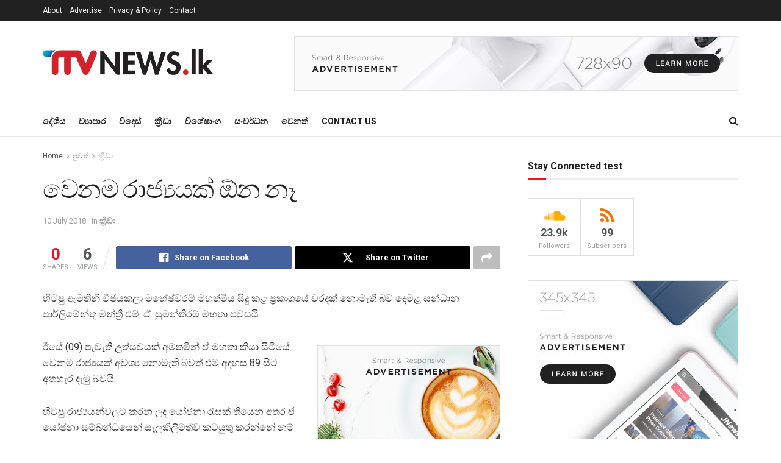

--- FILE ---
content_type: text/html; charset=UTF-8
request_url: https://ttvnews.lk/no-need-for-a-separate-state/
body_size: 24193
content:
<!doctype html>
<!--[if lt IE 7]> <html class="no-js lt-ie9 lt-ie8 lt-ie7" lang="en-GB"> <![endif]-->
<!--[if IE 7]>    <html class="no-js lt-ie9 lt-ie8" lang="en-GB"> <![endif]-->
<!--[if IE 8]>    <html class="no-js lt-ie9" lang="en-GB"> <![endif]-->
<!--[if IE 9]>    <html class="no-js lt-ie10" lang="en-GB"> <![endif]-->
<!--[if gt IE 8]><!--> <html class="no-js" lang="en-GB"> <!--<![endif]-->
<head>
    <meta http-equiv="Content-Type" content="text/html; charset=UTF-8" />
    <meta name='viewport' content='width=device-width, initial-scale=1, user-scalable=yes' />
    <link rel="profile" href="https://gmpg.org/xfn/11" />
    <link rel="pingback" href="https://ttvnews.lk/xmlrpc.php" />
    <title>වෙනම රාජ්‍යයක් ඕන නෑ &#8211; ttvnews.lk</title>
<meta name='robots' content='max-image-preview:large' />
<meta property="og:type" content="article">
<meta property="og:title" content="වෙනම රාජ්‍යයක් ඕන නෑ">
<meta property="og:site_name" content="ttvnews.lk">
<meta property="og:description" content="හිටපු ඇමතිනි විජයකලා මහේෂ්වරම් මහත්මිය සිදු කළ ප්‍රකාශයේ වරදක් නොමැති බව දෙමළ සන්ධාන පාර්ලිමේ�">
<meta property="og:url" content="https://ttvnews.lk/no-need-for-a-separate-state/">
<meta property="og:locale" content="en_GB">
<meta property="article:published_time" content="2018-07-10T06:44:34+05:30">
<meta property="article:modified_time" content="2018-07-10T06:44:34+05:30">
<meta property="article:author" content="https://ttvnews.lk">
<meta property="article:section" content="ක්‍රීඩා">
<meta name="twitter:card" content="summary_large_image">
<meta name="twitter:title" content="වෙනම රාජ්‍යයක් ඕන නෑ">
<meta name="twitter:description" content="හිටපු ඇමතිනි විජයකලා මහේෂ්වරම් මහත්මිය සිදු කළ ප්‍රකාශයේ වරදක් නොමැති බව දෙමළ සන්ධාන පාර්ලිමේන්තු මන්ත්‍රී එම්. ඒ. සුමන්තිරම් මහතා පවසයි.">
<meta name="twitter:url" content="https://ttvnews.lk/no-need-for-a-separate-state/">
<meta name="twitter:site" content="https://ttvnews.lk">
			<script type="text/javascript">
			  var jnews_ajax_url = '/?ajax-request=jnews'
			</script>
			<script type="text/javascript">;window.jnews=window.jnews||{},window.jnews.library=window.jnews.library||{},window.jnews.library=function(){"use strict";var e=this;e.win=window,e.doc=document,e.noop=function(){},e.globalBody=e.doc.getElementsByTagName("body")[0],e.globalBody=e.globalBody?e.globalBody:e.doc,e.win.jnewsDataStorage=e.win.jnewsDataStorage||{_storage:new WeakMap,put:function(e,t,n){this._storage.has(e)||this._storage.set(e,new Map),this._storage.get(e).set(t,n)},get:function(e,t){return this._storage.get(e).get(t)},has:function(e,t){return this._storage.has(e)&&this._storage.get(e).has(t)},remove:function(e,t){var n=this._storage.get(e).delete(t);return 0===!this._storage.get(e).size&&this._storage.delete(e),n}},e.windowWidth=function(){return e.win.innerWidth||e.docEl.clientWidth||e.globalBody.clientWidth},e.windowHeight=function(){return e.win.innerHeight||e.docEl.clientHeight||e.globalBody.clientHeight},e.requestAnimationFrame=e.win.requestAnimationFrame||e.win.webkitRequestAnimationFrame||e.win.mozRequestAnimationFrame||e.win.msRequestAnimationFrame||window.oRequestAnimationFrame||function(e){return setTimeout(e,1e3/60)},e.cancelAnimationFrame=e.win.cancelAnimationFrame||e.win.webkitCancelAnimationFrame||e.win.webkitCancelRequestAnimationFrame||e.win.mozCancelAnimationFrame||e.win.msCancelRequestAnimationFrame||e.win.oCancelRequestAnimationFrame||function(e){clearTimeout(e)},e.classListSupport="classList"in document.createElement("_"),e.hasClass=e.classListSupport?function(e,t){return e.classList.contains(t)}:function(e,t){return e.className.indexOf(t)>=0},e.addClass=e.classListSupport?function(t,n){e.hasClass(t,n)||t.classList.add(n)}:function(t,n){e.hasClass(t,n)||(t.className+=" "+n)},e.removeClass=e.classListSupport?function(t,n){e.hasClass(t,n)&&t.classList.remove(n)}:function(t,n){e.hasClass(t,n)&&(t.className=t.className.replace(n,""))},e.objKeys=function(e){var t=[];for(var n in e)Object.prototype.hasOwnProperty.call(e,n)&&t.push(n);return t},e.isObjectSame=function(e,t){var n=!0;return JSON.stringify(e)!==JSON.stringify(t)&&(n=!1),n},e.extend=function(){for(var e,t,n,o=arguments[0]||{},i=1,a=arguments.length;i<a;i++)if(null!==(e=arguments[i]))for(t in e)o!==(n=e[t])&&void 0!==n&&(o[t]=n);return o},e.dataStorage=e.win.jnewsDataStorage,e.isVisible=function(e){return 0!==e.offsetWidth&&0!==e.offsetHeight||e.getBoundingClientRect().length},e.getHeight=function(e){return e.offsetHeight||e.clientHeight||e.getBoundingClientRect().height},e.getWidth=function(e){return e.offsetWidth||e.clientWidth||e.getBoundingClientRect().width},e.supportsPassive=!1;try{var t=Object.defineProperty({},"passive",{get:function(){e.supportsPassive=!0}});"createEvent"in e.doc?e.win.addEventListener("test",null,t):"fireEvent"in e.doc&&e.win.attachEvent("test",null)}catch(e){}e.passiveOption=!!e.supportsPassive&&{passive:!0},e.setStorage=function(e,t){e="jnews-"+e;var n={expired:Math.floor(((new Date).getTime()+432e5)/1e3)};t=Object.assign(n,t);localStorage.setItem(e,JSON.stringify(t))},e.getStorage=function(e){e="jnews-"+e;var t=localStorage.getItem(e);return null!==t&&0<t.length?JSON.parse(localStorage.getItem(e)):{}},e.expiredStorage=function(){var t,n="jnews-";for(var o in localStorage)o.indexOf(n)>-1&&"undefined"!==(t=e.getStorage(o.replace(n,""))).expired&&t.expired<Math.floor((new Date).getTime()/1e3)&&localStorage.removeItem(o)},e.addEvents=function(t,n,o){for(var i in n){var a=["touchstart","touchmove"].indexOf(i)>=0&&!o&&e.passiveOption;"createEvent"in e.doc?t.addEventListener(i,n[i],a):"fireEvent"in e.doc&&t.attachEvent("on"+i,n[i])}},e.removeEvents=function(t,n){for(var o in n)"createEvent"in e.doc?t.removeEventListener(o,n[o]):"fireEvent"in e.doc&&t.detachEvent("on"+o,n[o])},e.triggerEvents=function(t,n,o){var i;o=o||{detail:null};return"createEvent"in e.doc?(!(i=e.doc.createEvent("CustomEvent")||new CustomEvent(n)).initCustomEvent||i.initCustomEvent(n,!0,!1,o),void t.dispatchEvent(i)):"fireEvent"in e.doc?((i=e.doc.createEventObject()).eventType=n,void t.fireEvent("on"+i.eventType,i)):void 0},e.getParents=function(t,n){void 0===n&&(n=e.doc);for(var o=[],i=t.parentNode,a=!1;!a;)if(i){var r=i;r.querySelectorAll(n).length?a=!0:(o.push(r),i=r.parentNode)}else o=[],a=!0;return o},e.forEach=function(e,t,n){for(var o=0,i=e.length;o<i;o++)t.call(n,e[o],o)},e.getText=function(e){return e.innerText||e.textContent},e.setText=function(e,t){var n="object"==typeof t?t.innerText||t.textContent:t;e.innerText&&(e.innerText=n),e.textContent&&(e.textContent=n)},e.httpBuildQuery=function(t){return e.objKeys(t).reduce(function t(n){var o=arguments.length>1&&void 0!==arguments[1]?arguments[1]:null;return function(i,a){var r=n[a];a=encodeURIComponent(a);var s=o?"".concat(o,"[").concat(a,"]"):a;return null==r||"function"==typeof r?(i.push("".concat(s,"=")),i):["number","boolean","string"].includes(typeof r)?(i.push("".concat(s,"=").concat(encodeURIComponent(r))),i):(i.push(e.objKeys(r).reduce(t(r,s),[]).join("&")),i)}}(t),[]).join("&")},e.get=function(t,n,o,i){return o="function"==typeof o?o:e.noop,e.ajax("GET",t,n,o,i)},e.post=function(t,n,o,i){return o="function"==typeof o?o:e.noop,e.ajax("POST",t,n,o,i)},e.ajax=function(t,n,o,i,a){var r=new XMLHttpRequest,s=n,c=e.httpBuildQuery(o);if(t=-1!=["GET","POST"].indexOf(t)?t:"GET",r.open(t,s+("GET"==t?"?"+c:""),!0),"POST"==t&&r.setRequestHeader("Content-type","application/x-www-form-urlencoded"),r.setRequestHeader("X-Requested-With","XMLHttpRequest"),r.onreadystatechange=function(){4===r.readyState&&200<=r.status&&300>r.status&&"function"==typeof i&&i.call(void 0,r.response)},void 0!==a&&!a){return{xhr:r,send:function(){r.send("POST"==t?c:null)}}}return r.send("POST"==t?c:null),{xhr:r}},e.scrollTo=function(t,n,o){function i(e,t,n){this.start=this.position(),this.change=e-this.start,this.currentTime=0,this.increment=20,this.duration=void 0===n?500:n,this.callback=t,this.finish=!1,this.animateScroll()}return Math.easeInOutQuad=function(e,t,n,o){return(e/=o/2)<1?n/2*e*e+t:-n/2*(--e*(e-2)-1)+t},i.prototype.stop=function(){this.finish=!0},i.prototype.move=function(t){e.doc.documentElement.scrollTop=t,e.globalBody.parentNode.scrollTop=t,e.globalBody.scrollTop=t},i.prototype.position=function(){return e.doc.documentElement.scrollTop||e.globalBody.parentNode.scrollTop||e.globalBody.scrollTop},i.prototype.animateScroll=function(){this.currentTime+=this.increment;var t=Math.easeInOutQuad(this.currentTime,this.start,this.change,this.duration);this.move(t),this.currentTime<this.duration&&!this.finish?e.requestAnimationFrame.call(e.win,this.animateScroll.bind(this)):this.callback&&"function"==typeof this.callback&&this.callback()},new i(t,n,o)},e.unwrap=function(t){var n,o=t;e.forEach(t,(function(e,t){n?n+=e:n=e})),o.replaceWith(n)},e.performance={start:function(e){performance.mark(e+"Start")},stop:function(e){performance.mark(e+"End"),performance.measure(e,e+"Start",e+"End")}},e.fps=function(){var t=0,n=0,o=0;!function(){var i=t=0,a=0,r=0,s=document.getElementById("fpsTable"),c=function(t){void 0===document.getElementsByTagName("body")[0]?e.requestAnimationFrame.call(e.win,(function(){c(t)})):document.getElementsByTagName("body")[0].appendChild(t)};null===s&&((s=document.createElement("div")).style.position="fixed",s.style.top="120px",s.style.left="10px",s.style.width="100px",s.style.height="20px",s.style.border="1px solid black",s.style.fontSize="11px",s.style.zIndex="100000",s.style.backgroundColor="white",s.id="fpsTable",c(s));var l=function(){o++,n=Date.now(),(a=(o/(r=(n-t)/1e3)).toPrecision(2))!=i&&(i=a,s.innerHTML=i+"fps"),1<r&&(t=n,o=0),e.requestAnimationFrame.call(e.win,l)};l()}()},e.instr=function(e,t){for(var n=0;n<t.length;n++)if(-1!==e.toLowerCase().indexOf(t[n].toLowerCase()))return!0},e.winLoad=function(t,n){function o(o){if("complete"===e.doc.readyState||"interactive"===e.doc.readyState)return!o||n?setTimeout(t,n||1):t(o),1}o()||e.addEvents(e.win,{load:o})},e.docReady=function(t,n){function o(o){if("complete"===e.doc.readyState||"interactive"===e.doc.readyState)return!o||n?setTimeout(t,n||1):t(o),1}o()||e.addEvents(e.doc,{DOMContentLoaded:o})},e.fireOnce=function(){e.docReady((function(){e.assets=e.assets||[],e.assets.length&&(e.boot(),e.load_assets())}),50)},e.boot=function(){e.length&&e.doc.querySelectorAll("style[media]").forEach((function(e){"not all"==e.getAttribute("media")&&e.removeAttribute("media")}))},e.create_js=function(t,n){var o=e.doc.createElement("script");switch(o.setAttribute("src",t),n){case"defer":o.setAttribute("defer",!0);break;case"async":o.setAttribute("async",!0);break;case"deferasync":o.setAttribute("defer",!0),o.setAttribute("async",!0)}e.globalBody.appendChild(o)},e.load_assets=function(){"object"==typeof e.assets&&e.forEach(e.assets.slice(0),(function(t,n){var o="";t.defer&&(o+="defer"),t.async&&(o+="async"),e.create_js(t.url,o);var i=e.assets.indexOf(t);i>-1&&e.assets.splice(i,1)})),e.assets=jnewsoption.au_scripts=window.jnewsads=[]},e.setCookie=function(e,t,n){var o="";if(n){var i=new Date;i.setTime(i.getTime()+24*n*60*60*1e3),o="; expires="+i.toUTCString()}document.cookie=e+"="+(t||"")+o+"; path=/"},e.getCookie=function(e){for(var t=e+"=",n=document.cookie.split(";"),o=0;o<n.length;o++){for(var i=n[o];" "==i.charAt(0);)i=i.substring(1,i.length);if(0==i.indexOf(t))return i.substring(t.length,i.length)}return null},e.eraseCookie=function(e){document.cookie=e+"=; Path=/; Expires=Thu, 01 Jan 1970 00:00:01 GMT;"},e.docReady((function(){e.globalBody=e.globalBody==e.doc?e.doc.getElementsByTagName("body")[0]:e.globalBody,e.globalBody=e.globalBody?e.globalBody:e.doc})),e.winLoad((function(){e.winLoad((function(){var t=!1;if(void 0!==window.jnewsadmin)if(void 0!==window.file_version_checker){var n=e.objKeys(window.file_version_checker);n.length?n.forEach((function(e){t||"10.0.4"===window.file_version_checker[e]||(t=!0)})):t=!0}else t=!0;t&&(window.jnewsHelper.getMessage(),window.jnewsHelper.getNotice())}),2500)}))},window.jnews.library=new window.jnews.library;</script>
<!-- Open Graph Meta Tags generated by Blog2Social 802 - https://www.blog2social.com -->
<meta property="og:title" content="වෙනම රාජ්‍යයක් ඕන නෑ"/>
<meta property="og:description" content=""/>
<meta property="og:url" content="https://ttvnews.lk/no-need-for-a-separate-state/"/>
<meta property="og:type" content="article"/>
<meta property="og:article:published_time" content="2018-07-10 06:44:34"/>
<meta property="og:article:modified_time" content="2018-07-10 06:44:34"/>
<!-- Open Graph Meta Tags generated by Blog2Social 802 - https://www.blog2social.com -->

<!-- Twitter Card generated by Blog2Social 802 - https://www.blog2social.com -->
<meta name="twitter:card" content="summary">
<meta name="twitter:title" content="වෙනම රාජ්‍යයක් ඕන නෑ"/>
<meta name="twitter:description" content=""/>
<!-- Twitter Card generated by Blog2Social 802 - https://www.blog2social.com -->
<meta name="author" content="editor"/>
<link rel='dns-prefetch' href='//www.googletagmanager.com' />
<link rel='dns-prefetch' href='//fonts.googleapis.com' />
<link rel='preconnect' href='https://fonts.gstatic.com' />
<link rel="alternate" type="application/rss+xml" title="ttvnews.lk &raquo; Feed" href="https://ttvnews.lk/feed/" />
<link rel="alternate" type="application/rss+xml" title="ttvnews.lk &raquo; Comments Feed" href="https://ttvnews.lk/comments/feed/" />
<link rel="alternate" type="application/rss+xml" title="ttvnews.lk &raquo; වෙනම රාජ්‍යයක් ඕන නෑ Comments Feed" href="https://ttvnews.lk/no-need-for-a-separate-state/feed/" />
		<!-- This site uses the Google Analytics by MonsterInsights plugin v9.11.1 - Using Analytics tracking - https://www.monsterinsights.com/ -->
		<!-- Note: MonsterInsights is not currently configured on this site. The site owner needs to authenticate with Google Analytics in the MonsterInsights settings panel. -->
					<!-- No tracking code set -->
				<!-- / Google Analytics by MonsterInsights -->
		<script type="text/javascript">
/* <![CDATA[ */
window._wpemojiSettings = {"baseUrl":"https:\/\/s.w.org\/images\/core\/emoji\/15.0.3\/72x72\/","ext":".png","svgUrl":"https:\/\/s.w.org\/images\/core\/emoji\/15.0.3\/svg\/","svgExt":".svg","source":{"concatemoji":"https:\/\/ttvnews.lk\/wp-includes\/js\/wp-emoji-release.min.js?ver=6.6.2"}};
/*! This file is auto-generated */
!function(i,n){var o,s,e;function c(e){try{var t={supportTests:e,timestamp:(new Date).valueOf()};sessionStorage.setItem(o,JSON.stringify(t))}catch(e){}}function p(e,t,n){e.clearRect(0,0,e.canvas.width,e.canvas.height),e.fillText(t,0,0);var t=new Uint32Array(e.getImageData(0,0,e.canvas.width,e.canvas.height).data),r=(e.clearRect(0,0,e.canvas.width,e.canvas.height),e.fillText(n,0,0),new Uint32Array(e.getImageData(0,0,e.canvas.width,e.canvas.height).data));return t.every(function(e,t){return e===r[t]})}function u(e,t,n){switch(t){case"flag":return n(e,"\ud83c\udff3\ufe0f\u200d\u26a7\ufe0f","\ud83c\udff3\ufe0f\u200b\u26a7\ufe0f")?!1:!n(e,"\ud83c\uddfa\ud83c\uddf3","\ud83c\uddfa\u200b\ud83c\uddf3")&&!n(e,"\ud83c\udff4\udb40\udc67\udb40\udc62\udb40\udc65\udb40\udc6e\udb40\udc67\udb40\udc7f","\ud83c\udff4\u200b\udb40\udc67\u200b\udb40\udc62\u200b\udb40\udc65\u200b\udb40\udc6e\u200b\udb40\udc67\u200b\udb40\udc7f");case"emoji":return!n(e,"\ud83d\udc26\u200d\u2b1b","\ud83d\udc26\u200b\u2b1b")}return!1}function f(e,t,n){var r="undefined"!=typeof WorkerGlobalScope&&self instanceof WorkerGlobalScope?new OffscreenCanvas(300,150):i.createElement("canvas"),a=r.getContext("2d",{willReadFrequently:!0}),o=(a.textBaseline="top",a.font="600 32px Arial",{});return e.forEach(function(e){o[e]=t(a,e,n)}),o}function t(e){var t=i.createElement("script");t.src=e,t.defer=!0,i.head.appendChild(t)}"undefined"!=typeof Promise&&(o="wpEmojiSettingsSupports",s=["flag","emoji"],n.supports={everything:!0,everythingExceptFlag:!0},e=new Promise(function(e){i.addEventListener("DOMContentLoaded",e,{once:!0})}),new Promise(function(t){var n=function(){try{var e=JSON.parse(sessionStorage.getItem(o));if("object"==typeof e&&"number"==typeof e.timestamp&&(new Date).valueOf()<e.timestamp+604800&&"object"==typeof e.supportTests)return e.supportTests}catch(e){}return null}();if(!n){if("undefined"!=typeof Worker&&"undefined"!=typeof OffscreenCanvas&&"undefined"!=typeof URL&&URL.createObjectURL&&"undefined"!=typeof Blob)try{var e="postMessage("+f.toString()+"("+[JSON.stringify(s),u.toString(),p.toString()].join(",")+"));",r=new Blob([e],{type:"text/javascript"}),a=new Worker(URL.createObjectURL(r),{name:"wpTestEmojiSupports"});return void(a.onmessage=function(e){c(n=e.data),a.terminate(),t(n)})}catch(e){}c(n=f(s,u,p))}t(n)}).then(function(e){for(var t in e)n.supports[t]=e[t],n.supports.everything=n.supports.everything&&n.supports[t],"flag"!==t&&(n.supports.everythingExceptFlag=n.supports.everythingExceptFlag&&n.supports[t]);n.supports.everythingExceptFlag=n.supports.everythingExceptFlag&&!n.supports.flag,n.DOMReady=!1,n.readyCallback=function(){n.DOMReady=!0}}).then(function(){return e}).then(function(){var e;n.supports.everything||(n.readyCallback(),(e=n.source||{}).concatemoji?t(e.concatemoji):e.wpemoji&&e.twemoji&&(t(e.twemoji),t(e.wpemoji)))}))}((window,document),window._wpemojiSettings);
/* ]]> */
</script>
<style id='wp-emoji-styles-inline-css' type='text/css'>

	img.wp-smiley, img.emoji {
		display: inline !important;
		border: none !important;
		box-shadow: none !important;
		height: 1em !important;
		width: 1em !important;
		margin: 0 0.07em !important;
		vertical-align: -0.1em !important;
		background: none !important;
		padding: 0 !important;
	}
</style>
<link rel='stylesheet' id='wp-block-library-css' href='https://ttvnews.lk/wp-includes/css/dist/block-library/style.min.css?ver=6.6.2' type='text/css' media='all' />
<style id='classic-theme-styles-inline-css' type='text/css'>
/*! This file is auto-generated */
.wp-block-button__link{color:#fff;background-color:#32373c;border-radius:9999px;box-shadow:none;text-decoration:none;padding:calc(.667em + 2px) calc(1.333em + 2px);font-size:1.125em}.wp-block-file__button{background:#32373c;color:#fff;text-decoration:none}
</style>
<style id='global-styles-inline-css' type='text/css'>
:root{--wp--preset--aspect-ratio--square: 1;--wp--preset--aspect-ratio--4-3: 4/3;--wp--preset--aspect-ratio--3-4: 3/4;--wp--preset--aspect-ratio--3-2: 3/2;--wp--preset--aspect-ratio--2-3: 2/3;--wp--preset--aspect-ratio--16-9: 16/9;--wp--preset--aspect-ratio--9-16: 9/16;--wp--preset--color--black: #000000;--wp--preset--color--cyan-bluish-gray: #abb8c3;--wp--preset--color--white: #ffffff;--wp--preset--color--pale-pink: #f78da7;--wp--preset--color--vivid-red: #cf2e2e;--wp--preset--color--luminous-vivid-orange: #ff6900;--wp--preset--color--luminous-vivid-amber: #fcb900;--wp--preset--color--light-green-cyan: #7bdcb5;--wp--preset--color--vivid-green-cyan: #00d084;--wp--preset--color--pale-cyan-blue: #8ed1fc;--wp--preset--color--vivid-cyan-blue: #0693e3;--wp--preset--color--vivid-purple: #9b51e0;--wp--preset--gradient--vivid-cyan-blue-to-vivid-purple: linear-gradient(135deg,rgba(6,147,227,1) 0%,rgb(155,81,224) 100%);--wp--preset--gradient--light-green-cyan-to-vivid-green-cyan: linear-gradient(135deg,rgb(122,220,180) 0%,rgb(0,208,130) 100%);--wp--preset--gradient--luminous-vivid-amber-to-luminous-vivid-orange: linear-gradient(135deg,rgba(252,185,0,1) 0%,rgba(255,105,0,1) 100%);--wp--preset--gradient--luminous-vivid-orange-to-vivid-red: linear-gradient(135deg,rgba(255,105,0,1) 0%,rgb(207,46,46) 100%);--wp--preset--gradient--very-light-gray-to-cyan-bluish-gray: linear-gradient(135deg,rgb(238,238,238) 0%,rgb(169,184,195) 100%);--wp--preset--gradient--cool-to-warm-spectrum: linear-gradient(135deg,rgb(74,234,220) 0%,rgb(151,120,209) 20%,rgb(207,42,186) 40%,rgb(238,44,130) 60%,rgb(251,105,98) 80%,rgb(254,248,76) 100%);--wp--preset--gradient--blush-light-purple: linear-gradient(135deg,rgb(255,206,236) 0%,rgb(152,150,240) 100%);--wp--preset--gradient--blush-bordeaux: linear-gradient(135deg,rgb(254,205,165) 0%,rgb(254,45,45) 50%,rgb(107,0,62) 100%);--wp--preset--gradient--luminous-dusk: linear-gradient(135deg,rgb(255,203,112) 0%,rgb(199,81,192) 50%,rgb(65,88,208) 100%);--wp--preset--gradient--pale-ocean: linear-gradient(135deg,rgb(255,245,203) 0%,rgb(182,227,212) 50%,rgb(51,167,181) 100%);--wp--preset--gradient--electric-grass: linear-gradient(135deg,rgb(202,248,128) 0%,rgb(113,206,126) 100%);--wp--preset--gradient--midnight: linear-gradient(135deg,rgb(2,3,129) 0%,rgb(40,116,252) 100%);--wp--preset--font-size--small: 13px;--wp--preset--font-size--medium: 20px;--wp--preset--font-size--large: 36px;--wp--preset--font-size--x-large: 42px;--wp--preset--spacing--20: 0.44rem;--wp--preset--spacing--30: 0.67rem;--wp--preset--spacing--40: 1rem;--wp--preset--spacing--50: 1.5rem;--wp--preset--spacing--60: 2.25rem;--wp--preset--spacing--70: 3.38rem;--wp--preset--spacing--80: 5.06rem;--wp--preset--shadow--natural: 6px 6px 9px rgba(0, 0, 0, 0.2);--wp--preset--shadow--deep: 12px 12px 50px rgba(0, 0, 0, 0.4);--wp--preset--shadow--sharp: 6px 6px 0px rgba(0, 0, 0, 0.2);--wp--preset--shadow--outlined: 6px 6px 0px -3px rgba(255, 255, 255, 1), 6px 6px rgba(0, 0, 0, 1);--wp--preset--shadow--crisp: 6px 6px 0px rgba(0, 0, 0, 1);}:where(.is-layout-flex){gap: 0.5em;}:where(.is-layout-grid){gap: 0.5em;}body .is-layout-flex{display: flex;}.is-layout-flex{flex-wrap: wrap;align-items: center;}.is-layout-flex > :is(*, div){margin: 0;}body .is-layout-grid{display: grid;}.is-layout-grid > :is(*, div){margin: 0;}:where(.wp-block-columns.is-layout-flex){gap: 2em;}:where(.wp-block-columns.is-layout-grid){gap: 2em;}:where(.wp-block-post-template.is-layout-flex){gap: 1.25em;}:where(.wp-block-post-template.is-layout-grid){gap: 1.25em;}.has-black-color{color: var(--wp--preset--color--black) !important;}.has-cyan-bluish-gray-color{color: var(--wp--preset--color--cyan-bluish-gray) !important;}.has-white-color{color: var(--wp--preset--color--white) !important;}.has-pale-pink-color{color: var(--wp--preset--color--pale-pink) !important;}.has-vivid-red-color{color: var(--wp--preset--color--vivid-red) !important;}.has-luminous-vivid-orange-color{color: var(--wp--preset--color--luminous-vivid-orange) !important;}.has-luminous-vivid-amber-color{color: var(--wp--preset--color--luminous-vivid-amber) !important;}.has-light-green-cyan-color{color: var(--wp--preset--color--light-green-cyan) !important;}.has-vivid-green-cyan-color{color: var(--wp--preset--color--vivid-green-cyan) !important;}.has-pale-cyan-blue-color{color: var(--wp--preset--color--pale-cyan-blue) !important;}.has-vivid-cyan-blue-color{color: var(--wp--preset--color--vivid-cyan-blue) !important;}.has-vivid-purple-color{color: var(--wp--preset--color--vivid-purple) !important;}.has-black-background-color{background-color: var(--wp--preset--color--black) !important;}.has-cyan-bluish-gray-background-color{background-color: var(--wp--preset--color--cyan-bluish-gray) !important;}.has-white-background-color{background-color: var(--wp--preset--color--white) !important;}.has-pale-pink-background-color{background-color: var(--wp--preset--color--pale-pink) !important;}.has-vivid-red-background-color{background-color: var(--wp--preset--color--vivid-red) !important;}.has-luminous-vivid-orange-background-color{background-color: var(--wp--preset--color--luminous-vivid-orange) !important;}.has-luminous-vivid-amber-background-color{background-color: var(--wp--preset--color--luminous-vivid-amber) !important;}.has-light-green-cyan-background-color{background-color: var(--wp--preset--color--light-green-cyan) !important;}.has-vivid-green-cyan-background-color{background-color: var(--wp--preset--color--vivid-green-cyan) !important;}.has-pale-cyan-blue-background-color{background-color: var(--wp--preset--color--pale-cyan-blue) !important;}.has-vivid-cyan-blue-background-color{background-color: var(--wp--preset--color--vivid-cyan-blue) !important;}.has-vivid-purple-background-color{background-color: var(--wp--preset--color--vivid-purple) !important;}.has-black-border-color{border-color: var(--wp--preset--color--black) !important;}.has-cyan-bluish-gray-border-color{border-color: var(--wp--preset--color--cyan-bluish-gray) !important;}.has-white-border-color{border-color: var(--wp--preset--color--white) !important;}.has-pale-pink-border-color{border-color: var(--wp--preset--color--pale-pink) !important;}.has-vivid-red-border-color{border-color: var(--wp--preset--color--vivid-red) !important;}.has-luminous-vivid-orange-border-color{border-color: var(--wp--preset--color--luminous-vivid-orange) !important;}.has-luminous-vivid-amber-border-color{border-color: var(--wp--preset--color--luminous-vivid-amber) !important;}.has-light-green-cyan-border-color{border-color: var(--wp--preset--color--light-green-cyan) !important;}.has-vivid-green-cyan-border-color{border-color: var(--wp--preset--color--vivid-green-cyan) !important;}.has-pale-cyan-blue-border-color{border-color: var(--wp--preset--color--pale-cyan-blue) !important;}.has-vivid-cyan-blue-border-color{border-color: var(--wp--preset--color--vivid-cyan-blue) !important;}.has-vivid-purple-border-color{border-color: var(--wp--preset--color--vivid-purple) !important;}.has-vivid-cyan-blue-to-vivid-purple-gradient-background{background: var(--wp--preset--gradient--vivid-cyan-blue-to-vivid-purple) !important;}.has-light-green-cyan-to-vivid-green-cyan-gradient-background{background: var(--wp--preset--gradient--light-green-cyan-to-vivid-green-cyan) !important;}.has-luminous-vivid-amber-to-luminous-vivid-orange-gradient-background{background: var(--wp--preset--gradient--luminous-vivid-amber-to-luminous-vivid-orange) !important;}.has-luminous-vivid-orange-to-vivid-red-gradient-background{background: var(--wp--preset--gradient--luminous-vivid-orange-to-vivid-red) !important;}.has-very-light-gray-to-cyan-bluish-gray-gradient-background{background: var(--wp--preset--gradient--very-light-gray-to-cyan-bluish-gray) !important;}.has-cool-to-warm-spectrum-gradient-background{background: var(--wp--preset--gradient--cool-to-warm-spectrum) !important;}.has-blush-light-purple-gradient-background{background: var(--wp--preset--gradient--blush-light-purple) !important;}.has-blush-bordeaux-gradient-background{background: var(--wp--preset--gradient--blush-bordeaux) !important;}.has-luminous-dusk-gradient-background{background: var(--wp--preset--gradient--luminous-dusk) !important;}.has-pale-ocean-gradient-background{background: var(--wp--preset--gradient--pale-ocean) !important;}.has-electric-grass-gradient-background{background: var(--wp--preset--gradient--electric-grass) !important;}.has-midnight-gradient-background{background: var(--wp--preset--gradient--midnight) !important;}.has-small-font-size{font-size: var(--wp--preset--font-size--small) !important;}.has-medium-font-size{font-size: var(--wp--preset--font-size--medium) !important;}.has-large-font-size{font-size: var(--wp--preset--font-size--large) !important;}.has-x-large-font-size{font-size: var(--wp--preset--font-size--x-large) !important;}
:where(.wp-block-post-template.is-layout-flex){gap: 1.25em;}:where(.wp-block-post-template.is-layout-grid){gap: 1.25em;}
:where(.wp-block-columns.is-layout-flex){gap: 2em;}:where(.wp-block-columns.is-layout-grid){gap: 2em;}
:root :where(.wp-block-pullquote){font-size: 1.5em;line-height: 1.6;}
</style>
<link rel='stylesheet' id='dashicons-css' href='https://ttvnews.lk/wp-includes/css/dashicons.min.css?ver=6.6.2' type='text/css' media='all' />
<link rel='stylesheet' id='post-views-counter-frontend-css' href='https://ttvnews.lk/wp-content/plugins/post-views-counter/css/frontend.min.css?ver=1.4.7' type='text/css' media='all' />
<link rel='stylesheet' id='elementor-frontend-css' href='https://ttvnews.lk/wp-content/plugins/elementor/assets/css/frontend.min.css?ver=3.24.4' type='text/css' media='all' />
<link rel='stylesheet' id='jeg_customizer_font-css' href='//fonts.googleapis.com/css?family=Roboto%3Aregular%2C500%2C700%2C500%2Cregular&#038;display=swap&#038;ver=1.3.0' type='text/css' media='all' />
<link rel='stylesheet' id='jnews-frontend-css' href='https://ttvnews.lk/wp-content/themes/jnews/assets/dist/frontend.min.css?ver=11.6.3' type='text/css' media='all' />
<link rel='stylesheet' id='jnews-elementor-css' href='https://ttvnews.lk/wp-content/themes/jnews/assets/css/elementor-frontend.css?ver=11.6.3' type='text/css' media='all' />
<link rel='stylesheet' id='jnews-style-css' href='https://ttvnews.lk/wp-content/themes/jnews/style.css?ver=11.6.3' type='text/css' media='all' />
<link rel='stylesheet' id='jnews-darkmode-css' href='https://ttvnews.lk/wp-content/themes/jnews/assets/css/darkmode.css?ver=11.6.3' type='text/css' media='all' />
<link rel='stylesheet' id='jnews-social-login-style-css' href='https://ttvnews.lk/wp-content/plugins/jnews-social-login/assets/css/plugin.css?ver=11.0.4' type='text/css' media='all' />
<link rel='stylesheet' id='jnews-select-share-css' href='https://ttvnews.lk/wp-content/plugins/jnews-social-share/assets/css/plugin.css' type='text/css' media='all' />
<link rel='stylesheet' id='jnews-weather-style-css' href='https://ttvnews.lk/wp-content/plugins/jnews-weather/assets/css/plugin.css?ver=11.0.2' type='text/css' media='all' />
<script type="text/javascript" id="post-views-counter-frontend-js-before">
/* <![CDATA[ */
var pvcArgsFrontend = {"mode":"js","postID":41865,"requestURL":"https:\/\/ttvnews.lk\/wp-admin\/admin-ajax.php","nonce":"04b97d8a6f","dataStorage":"cookies","multisite":false,"path":"\/","domain":""};
/* ]]> */
</script>
<script type="text/javascript" src="https://ttvnews.lk/wp-content/plugins/post-views-counter/js/frontend.min.js?ver=1.4.7" id="post-views-counter-frontend-js"></script>
<script type="text/javascript" src="https://ttvnews.lk/wp-includes/js/jquery/jquery.min.js?ver=3.7.1" id="jquery-core-js"></script>
<script type="text/javascript" src="https://ttvnews.lk/wp-includes/js/jquery/jquery-migrate.min.js?ver=3.4.1" id="jquery-migrate-js"></script>

<!-- Google tag (gtag.js) snippet added by Site Kit -->

<!-- Google Analytics snippet added by Site Kit -->
<script type="text/javascript" src="https://www.googletagmanager.com/gtag/js?id=GT-KDTBDX95" id="google_gtagjs-js" async></script>
<script type="text/javascript" id="google_gtagjs-js-after">
/* <![CDATA[ */
window.dataLayer = window.dataLayer || [];function gtag(){dataLayer.push(arguments);}
gtag("set","linker",{"domains":["ttvnews.lk"]});
gtag("js", new Date());
gtag("set", "developer_id.dZTNiMT", true);
gtag("config", "GT-KDTBDX95");
/* ]]> */
</script>

<!-- End Google tag (gtag.js) snippet added by Site Kit -->
<link rel="https://api.w.org/" href="https://ttvnews.lk/wp-json/" /><link rel="alternate" title="JSON" type="application/json" href="https://ttvnews.lk/wp-json/wp/v2/posts/41865" /><link rel="EditURI" type="application/rsd+xml" title="RSD" href="https://ttvnews.lk/xmlrpc.php?rsd" />
<meta name="generator" content="WordPress 6.6.2" />
<link rel="canonical" href="https://ttvnews.lk/no-need-for-a-separate-state/" />
<link rel='shortlink' href='https://ttvnews.lk/?p=41865' />
<link rel="alternate" title="oEmbed (JSON)" type="application/json+oembed" href="https://ttvnews.lk/wp-json/oembed/1.0/embed?url=https%3A%2F%2Fttvnews.lk%2Fno-need-for-a-separate-state%2F" />
<link rel="alternate" title="oEmbed (XML)" type="text/xml+oembed" href="https://ttvnews.lk/wp-json/oembed/1.0/embed?url=https%3A%2F%2Fttvnews.lk%2Fno-need-for-a-separate-state%2F&#038;format=xml" />
<meta name="generator" content="Site Kit by Google 1.136.0" /><link rel="apple-touch-icon" sizes="152x152" href="/wp-content/uploads/fbrfg/apple-touch-icon.png">
<link rel="icon" type="image/png" sizes="32x32" href="/wp-content/uploads/fbrfg/favicon-32x32.png">
<link rel="icon" type="image/png" sizes="16x16" href="/wp-content/uploads/fbrfg/favicon-16x16.png">
<link rel="manifest" href="/wp-content/uploads/fbrfg/site.webmanifest">
<link rel="mask-icon" href="/wp-content/uploads/fbrfg/safari-pinned-tab.svg" color="#5bbad5">
<link rel="shortcut icon" href="/wp-content/uploads/fbrfg/favicon.ico">
<meta name="msapplication-TileColor" content="#da532c">
<meta name="msapplication-config" content="/wp-content/uploads/fbrfg/browserconfig.xml">
<meta name="theme-color" content="#ffffff"><meta name="generator" content="Elementor 3.24.4; features: e_font_icon_svg, additional_custom_breakpoints; settings: css_print_method-external, google_font-enabled, font_display-swap">
			<style>
				.e-con.e-parent:nth-of-type(n+4):not(.e-lazyloaded):not(.e-no-lazyload),
				.e-con.e-parent:nth-of-type(n+4):not(.e-lazyloaded):not(.e-no-lazyload) * {
					background-image: none !important;
				}
				@media screen and (max-height: 1024px) {
					.e-con.e-parent:nth-of-type(n+3):not(.e-lazyloaded):not(.e-no-lazyload),
					.e-con.e-parent:nth-of-type(n+3):not(.e-lazyloaded):not(.e-no-lazyload) * {
						background-image: none !important;
					}
				}
				@media screen and (max-height: 640px) {
					.e-con.e-parent:nth-of-type(n+2):not(.e-lazyloaded):not(.e-no-lazyload),
					.e-con.e-parent:nth-of-type(n+2):not(.e-lazyloaded):not(.e-no-lazyload) * {
						background-image: none !important;
					}
				}
			</style>
			<script type='application/ld+json'>{"@context":"http:\/\/schema.org","@type":"Organization","@id":"https:\/\/ttvnews.lk\/#organization","url":"https:\/\/ttvnews.lk\/","name":"","logo":{"@type":"ImageObject","url":""},"sameAs":["http:\/\/facebook.com","http:\/\/twitter.com","https:\/\/plus.google.com\/+Jegtheme","http:\/\/youtube.com","http:\/\/jnews.jegtheme.com\/default\/feed\/"]}</script>
<script type='application/ld+json'>{"@context":"http:\/\/schema.org","@type":"WebSite","@id":"https:\/\/ttvnews.lk\/#website","url":"https:\/\/ttvnews.lk\/","name":"","potentialAction":{"@type":"SearchAction","target":"https:\/\/ttvnews.lk\/?s={search_term_string}","query-input":"required name=search_term_string"}}</script>
<link rel="icon" href="https://ttvnews.lk/wp-content/uploads/2024/09/favicon-75x75.png" sizes="32x32" />
<link rel="icon" href="https://ttvnews.lk/wp-content/uploads/2024/09/favicon-300x300.png" sizes="192x192" />
<link rel="apple-touch-icon" href="https://ttvnews.lk/wp-content/uploads/2024/09/favicon-300x300.png" />
<meta name="msapplication-TileImage" content="https://ttvnews.lk/wp-content/uploads/2024/09/favicon-300x300.png" />
<style id="jeg_dynamic_css" type="text/css" data-type="jeg_custom-css">.jeg_header .jeg_bottombar, .jeg_header .jeg_bottombar.jeg_navbar_dark, .jeg_bottombar.jeg_navbar_boxed .jeg_nav_row, .jeg_bottombar.jeg_navbar_dark.jeg_navbar_boxed .jeg_nav_row { border-top-width : 0px; } .jeg_header .socials_widget > a > i.fa:before { color : #f5f5f5; } .jeg_header .socials_widget.nobg > a > i > span.jeg-icon svg { fill : #f5f5f5; } .jeg_header .socials_widget.nobg > a > span.jeg-icon svg { fill : #f5f5f5; } .jeg_header .socials_widget > a > span.jeg-icon svg { fill : #f5f5f5; } .jeg_header .socials_widget > a > i > span.jeg-icon svg { fill : #f5f5f5; } body,input,textarea,select,.chosen-container-single .chosen-single,.btn,.button { font-family: Roboto,Helvetica,Arial,sans-serif; } .jeg_post_title, .entry-header .jeg_post_title, .jeg_single_tpl_2 .entry-header .jeg_post_title, .jeg_single_tpl_3 .entry-header .jeg_post_title, .jeg_single_tpl_6 .entry-header .jeg_post_title, .jeg_content .jeg_custom_title_wrapper .jeg_post_title { font-family: Roboto,Helvetica,Arial,sans-serif;font-weight : 500; font-style : normal;  } .jeg_post_excerpt p, .content-inner p { font-family: Roboto,Helvetica,Arial,sans-serif;font-weight : 400; font-style : normal;  } </style><style type="text/css">
					.no_thumbnail .jeg_thumb,
					.thumbnail-container.no_thumbnail {
					    display: none !important;
					}
					.jeg_search_result .jeg_pl_xs_3.no_thumbnail .jeg_postblock_content,
					.jeg_sidefeed .jeg_pl_xs_3.no_thumbnail .jeg_postblock_content,
					.jeg_pl_sm.no_thumbnail .jeg_postblock_content {
					    margin-left: 0;
					}
					.jeg_postblock_11 .no_thumbnail .jeg_postblock_content,
					.jeg_postblock_12 .no_thumbnail .jeg_postblock_content,
					.jeg_postblock_12.jeg_col_3o3 .no_thumbnail .jeg_postblock_content  {
					    margin-top: 0;
					}
					.jeg_postblock_15 .jeg_pl_md_box.no_thumbnail .jeg_postblock_content,
					.jeg_postblock_19 .jeg_pl_md_box.no_thumbnail .jeg_postblock_content,
					.jeg_postblock_24 .jeg_pl_md_box.no_thumbnail .jeg_postblock_content,
					.jeg_sidefeed .jeg_pl_md_box .jeg_postblock_content {
					    position: relative;
					}
					.jeg_postblock_carousel_2 .no_thumbnail .jeg_post_title a,
					.jeg_postblock_carousel_2 .no_thumbnail .jeg_post_title a:hover,
					.jeg_postblock_carousel_2 .no_thumbnail .jeg_post_meta .fa {
					    color: #212121 !important;
					} 
					.jnews-dark-mode .jeg_postblock_carousel_2 .no_thumbnail .jeg_post_title a,
					.jnews-dark-mode .jeg_postblock_carousel_2 .no_thumbnail .jeg_post_title a:hover,
					.jnews-dark-mode .jeg_postblock_carousel_2 .no_thumbnail .jeg_post_meta .fa {
					    color: #fff !important;
					} 
				</style><style id="wpforms-css-vars-root">
				:root {
					--wpforms-field-border-radius: 3px;
--wpforms-field-border-style: solid;
--wpforms-field-border-size: 1px;
--wpforms-field-background-color: #ffffff;
--wpforms-field-border-color: rgba( 0, 0, 0, 0.25 );
--wpforms-field-border-color-spare: rgba( 0, 0, 0, 0.25 );
--wpforms-field-text-color: rgba( 0, 0, 0, 0.7 );
--wpforms-field-menu-color: #ffffff;
--wpforms-label-color: rgba( 0, 0, 0, 0.85 );
--wpforms-label-sublabel-color: rgba( 0, 0, 0, 0.55 );
--wpforms-label-error-color: #d63637;
--wpforms-button-border-radius: 3px;
--wpforms-button-border-style: none;
--wpforms-button-border-size: 1px;
--wpforms-button-background-color: #066aab;
--wpforms-button-border-color: #066aab;
--wpforms-button-text-color: #ffffff;
--wpforms-page-break-color: #066aab;
--wpforms-background-image: none;
--wpforms-background-position: center center;
--wpforms-background-repeat: no-repeat;
--wpforms-background-size: cover;
--wpforms-background-width: 100px;
--wpforms-background-height: 100px;
--wpforms-background-color: rgba( 0, 0, 0, 0 );
--wpforms-background-url: none;
--wpforms-container-padding: 0px;
--wpforms-container-border-style: none;
--wpforms-container-border-width: 1px;
--wpforms-container-border-color: #000000;
--wpforms-container-border-radius: 3px;
--wpforms-field-size-input-height: 43px;
--wpforms-field-size-input-spacing: 15px;
--wpforms-field-size-font-size: 16px;
--wpforms-field-size-line-height: 19px;
--wpforms-field-size-padding-h: 14px;
--wpforms-field-size-checkbox-size: 16px;
--wpforms-field-size-sublabel-spacing: 5px;
--wpforms-field-size-icon-size: 1;
--wpforms-label-size-font-size: 16px;
--wpforms-label-size-line-height: 19px;
--wpforms-label-size-sublabel-font-size: 14px;
--wpforms-label-size-sublabel-line-height: 17px;
--wpforms-button-size-font-size: 17px;
--wpforms-button-size-height: 41px;
--wpforms-button-size-padding-h: 15px;
--wpforms-button-size-margin-top: 10px;
--wpforms-container-shadow-size-box-shadow: none;

				}
			</style></head>
<body data-rsssl=1 class="post-template-default single single-post postid-41865 single-format-standard wp-custom-logo wp-embed-responsive jeg_toggle_light jeg_single_tpl_1 jnews jsc_normal elementor-default elementor-kit-13532">

    
    
    <div class="jeg_ad jeg_ad_top jnews_header_top_ads">
        <div class='ads-wrapper  '></div>    </div>

    <!-- The Main Wrapper
    ============================================= -->
    <div class="jeg_viewport">

        
        <div class="jeg_header_wrapper">
            <div class="jeg_header_instagram_wrapper">
    </div>

<!-- HEADER -->
<div class="jeg_header normal">
    <div class="jeg_topbar jeg_container jeg_navbar_wrapper dark">
    <div class="container">
        <div class="jeg_nav_row">
            
                <div class="jeg_nav_col jeg_nav_left  jeg_nav_grow">
                    <div class="item_wrap jeg_nav_alignleft">
                        <div class="jeg_nav_item">
	<ul class="jeg_menu jeg_top_menu"><li id="menu-item-58597" class="menu-item menu-item-type-custom menu-item-object-custom menu-item-58597"><a href="#">About</a></li>
<li id="menu-item-58598" class="menu-item menu-item-type-custom menu-item-object-custom menu-item-58598"><a href="#">Advertise</a></li>
<li id="menu-item-58599" class="menu-item menu-item-type-custom menu-item-object-custom menu-item-58599"><a href="#">Privacy &#038; Policy</a></li>
<li id="menu-item-58600" class="menu-item menu-item-type-custom menu-item-object-custom menu-item-58600"><a href="#">Contact</a></li>
</ul></div>                    </div>
                </div>

                
                <div class="jeg_nav_col jeg_nav_center  jeg_nav_normal">
                    <div class="item_wrap jeg_nav_aligncenter">
                                            </div>
                </div>

                
                <div class="jeg_nav_col jeg_nav_right  jeg_nav_normal">
                    <div class="item_wrap jeg_nav_alignright">
                                            </div>
                </div>

                        </div>
    </div>
</div><!-- /.jeg_container --><div class="jeg_midbar jeg_container jeg_navbar_wrapper normal">
    <div class="container">
        <div class="jeg_nav_row">
            
                <div class="jeg_nav_col jeg_nav_left jeg_nav_normal">
                    <div class="item_wrap jeg_nav_alignleft">
                        <div class="jeg_nav_item jeg_logo jeg_desktop_logo">
			<div class="site-title">
			<a href="https://ttvnews.lk/" style="padding: 0 0 0 0;">
				<img class='jeg_logo_img' src="https://ttvnews.lk/wp-content/uploads/2024/09/ttvlogo.png" srcset="https://ttvnews.lk/wp-content/uploads/2024/09/ttvlogo.png 1x, https://ttvnews.lk/wp-content/uploads/2024/09/ttvlogo.png 2x" alt="ttvnews.lk"data-light-src="https://ttvnews.lk/wp-content/uploads/2024/09/ttvlogo.png" data-light-srcset="https://ttvnews.lk/wp-content/uploads/2024/09/ttvlogo.png 1x, https://ttvnews.lk/wp-content/uploads/2024/09/ttvlogo.png 2x" data-dark-src="" data-dark-srcset=" 1x,  2x">			</a>
		</div>
	</div>
                    </div>
                </div>

                
                <div class="jeg_nav_col jeg_nav_center jeg_nav_normal">
                    <div class="item_wrap jeg_nav_aligncenter">
                                            </div>
                </div>

                
                <div class="jeg_nav_col jeg_nav_right jeg_nav_grow">
                    <div class="item_wrap jeg_nav_alignright">
                        <div class="jeg_nav_item jeg_ad jeg_ad_top jnews_header_ads">
    <div class='ads-wrapper  '><a href='#' rel="noopener" class='adlink ads_image '>
                                    <img src='https://ttvnews.lk/wp-content/themes/jnews/assets/img/jeg-empty.png' class='lazyload' data-src='https://ttvnews.lk/wp-content/uploads/2024/09/ad_728x90.png' alt='Advertisement' data-pin-no-hover="true">
                                </a></div></div>                    </div>
                </div>

                        </div>
    </div>
</div><div class="jeg_bottombar jeg_navbar jeg_container jeg_navbar_wrapper jeg_navbar_normal jeg_navbar_normal">
    <div class="container">
        <div class="jeg_nav_row">
            
                <div class="jeg_nav_col jeg_nav_left jeg_nav_grow">
                    <div class="item_wrap jeg_nav_alignleft">
                        <div class="jeg_nav_item jeg_main_menu_wrapper">
<div class="jeg_mainmenu_wrap"><ul class="jeg_menu jeg_main_menu jeg_menu_style_1" data-animation="animate"><li id="menu-item-52110" class="menu-item menu-item-type-taxonomy menu-item-object-category menu-item-52110 bgnav" data-item-row="default" ><a href="https://ttvnews.lk/category/news/local-news/">දේශීය</a></li>
<li id="menu-item-52111" class="menu-item menu-item-type-taxonomy menu-item-object-category menu-item-52111 bgnav" data-item-row="default" ><a href="https://ttvnews.lk/category/news/biz/">ව්‍යාපාර</a></li>
<li id="menu-item-52113" class="menu-item menu-item-type-taxonomy menu-item-object-category menu-item-52113 bgnav" data-item-row="default" ><a href="https://ttvnews.lk/category/news/foriegn/">විදෙස්</a></li>
<li id="menu-item-52112" class="menu-item menu-item-type-taxonomy menu-item-object-category current-post-ancestor current-menu-parent current-post-parent menu-item-52112 bgnav" data-item-row="default" ><a href="https://ttvnews.lk/category/news/sports/">ක්‍රීඩා</a></li>
<li id="menu-item-52108" class="menu-item menu-item-type-taxonomy menu-item-object-category menu-item-52108 bgnav" data-item-row="default" ><a href="https://ttvnews.lk/category/features/">විශේෂාංග</a></li>
<li id="menu-item-52114" class="menu-item menu-item-type-taxonomy menu-item-object-category menu-item-52114 bgnav" data-item-row="default" ><a href="https://ttvnews.lk/category/news/development/">සංවර්ධන</a></li>
<li id="menu-item-52109" class="menu-item menu-item-type-taxonomy menu-item-object-category menu-item-52109 bgnav" data-item-row="default" ><a href="https://ttvnews.lk/category/other/">වෙනත්</a></li>
<li id="menu-item-13896" class="menu-item menu-item-type-post_type menu-item-object-page menu-item-13896 bgnav" data-item-row="default" ><a href="https://ttvnews.lk/contact-us/">Contact Us</a></li>
</ul></div></div>
                    </div>
                </div>

                
                <div class="jeg_nav_col jeg_nav_center jeg_nav_normal">
                    <div class="item_wrap jeg_nav_aligncenter">
                                            </div>
                </div>

                
                <div class="jeg_nav_col jeg_nav_right jeg_nav_normal">
                    <div class="item_wrap jeg_nav_alignright">
                        <!-- Search Icon -->
<div class="jeg_nav_item jeg_search_wrapper search_icon jeg_search_popup_expand">
    <a href="#" class="jeg_search_toggle"><i class="fa fa-search"></i></a>
    <form action="https://ttvnews.lk/" method="get" class="jeg_search_form" target="_top">
    <input name="s" class="jeg_search_input" placeholder="Search..." type="text" value="" autocomplete="off">
    <button aria-label="Search Button" type="submit" class="jeg_search_button btn"><i class="fa fa-search"></i></button>
</form>
<!-- jeg_search_hide with_result no_result -->
<div class="jeg_search_result jeg_search_hide with_result">
    <div class="search-result-wrapper">
    </div>
    <div class="search-link search-noresult">
        No Result    </div>
    <div class="search-link search-all-button">
        <i class="fa fa-search"></i> View All Result    </div>
</div></div>                    </div>
                </div>

                        </div>
    </div>
</div></div><!-- /.jeg_header -->        </div>

        <div class="jeg_header_sticky">
            <div class="sticky_blankspace"></div>
<div class="jeg_header normal">
    <div class="jeg_container">
        <div data-mode="scroll" class="jeg_stickybar jeg_navbar jeg_navbar_wrapper jeg_navbar_normal jeg_navbar_normal">
            <div class="container">
    <div class="jeg_nav_row">
        
            <div class="jeg_nav_col jeg_nav_left jeg_nav_grow">
                <div class="item_wrap jeg_nav_alignleft">
                    <div class="jeg_nav_item jeg_main_menu_wrapper">
<div class="jeg_mainmenu_wrap"><ul class="jeg_menu jeg_main_menu jeg_menu_style_1" data-animation="animate"><li id="menu-item-52110" class="menu-item menu-item-type-taxonomy menu-item-object-category menu-item-52110 bgnav" data-item-row="default" ><a href="https://ttvnews.lk/category/news/local-news/">දේශීය</a></li>
<li id="menu-item-52111" class="menu-item menu-item-type-taxonomy menu-item-object-category menu-item-52111 bgnav" data-item-row="default" ><a href="https://ttvnews.lk/category/news/biz/">ව්‍යාපාර</a></li>
<li id="menu-item-52113" class="menu-item menu-item-type-taxonomy menu-item-object-category menu-item-52113 bgnav" data-item-row="default" ><a href="https://ttvnews.lk/category/news/foriegn/">විදෙස්</a></li>
<li id="menu-item-52112" class="menu-item menu-item-type-taxonomy menu-item-object-category current-post-ancestor current-menu-parent current-post-parent menu-item-52112 bgnav" data-item-row="default" ><a href="https://ttvnews.lk/category/news/sports/">ක්‍රීඩා</a></li>
<li id="menu-item-52108" class="menu-item menu-item-type-taxonomy menu-item-object-category menu-item-52108 bgnav" data-item-row="default" ><a href="https://ttvnews.lk/category/features/">විශේෂාංග</a></li>
<li id="menu-item-52114" class="menu-item menu-item-type-taxonomy menu-item-object-category menu-item-52114 bgnav" data-item-row="default" ><a href="https://ttvnews.lk/category/news/development/">සංවර්ධන</a></li>
<li id="menu-item-52109" class="menu-item menu-item-type-taxonomy menu-item-object-category menu-item-52109 bgnav" data-item-row="default" ><a href="https://ttvnews.lk/category/other/">වෙනත්</a></li>
<li id="menu-item-13896" class="menu-item menu-item-type-post_type menu-item-object-page menu-item-13896 bgnav" data-item-row="default" ><a href="https://ttvnews.lk/contact-us/">Contact Us</a></li>
</ul></div></div>
                </div>
            </div>

            
            <div class="jeg_nav_col jeg_nav_center jeg_nav_normal">
                <div class="item_wrap jeg_nav_aligncenter">
                                    </div>
            </div>

            
            <div class="jeg_nav_col jeg_nav_right jeg_nav_normal">
                <div class="item_wrap jeg_nav_alignright">
                    <!-- Search Icon -->
<div class="jeg_nav_item jeg_search_wrapper search_icon jeg_search_popup_expand">
    <a href="#" class="jeg_search_toggle"><i class="fa fa-search"></i></a>
    <form action="https://ttvnews.lk/" method="get" class="jeg_search_form" target="_top">
    <input name="s" class="jeg_search_input" placeholder="Search..." type="text" value="" autocomplete="off">
    <button aria-label="Search Button" type="submit" class="jeg_search_button btn"><i class="fa fa-search"></i></button>
</form>
<!-- jeg_search_hide with_result no_result -->
<div class="jeg_search_result jeg_search_hide with_result">
    <div class="search-result-wrapper">
    </div>
    <div class="search-link search-noresult">
        No Result    </div>
    <div class="search-link search-all-button">
        <i class="fa fa-search"></i> View All Result    </div>
</div></div>                </div>
            </div>

                </div>
</div>        </div>
    </div>
</div>
        </div>

        <div class="jeg_navbar_mobile_wrapper">
            <div class="jeg_navbar_mobile" data-mode="scroll">
    <div class="jeg_mobile_bottombar jeg_mobile_midbar jeg_container dark">
    <div class="container">
        <div class="jeg_nav_row">
            
                <div class="jeg_nav_col jeg_nav_left jeg_nav_normal">
                    <div class="item_wrap jeg_nav_alignleft">
                        <div class="jeg_nav_item">
    <a href="#" class="toggle_btn jeg_mobile_toggle"><i class="fa fa-bars"></i></a>
</div>                    </div>
                </div>

                
                <div class="jeg_nav_col jeg_nav_center jeg_nav_grow">
                    <div class="item_wrap jeg_nav_aligncenter">
                        <div class="jeg_nav_item jeg_mobile_logo">
			<div class="site-title">
	    	<a href="https://ttvnews.lk/">
		        <img class='jeg_logo_img' src="https://ttvnews.lk/wp-content/uploads/2024/09/ttvlogo.png"  alt="ttvnews.lk"data-light-src="https://ttvnews.lk/wp-content/uploads/2024/09/ttvlogo.png" data-light-srcset="https://ttvnews.lk/wp-content/uploads/2024/09/ttvlogo.png 1x,  2x" data-dark-src="" data-dark-srcset=" 1x,  2x">		    </a>
	    </div>
	</div>                    </div>
                </div>

                
                <div class="jeg_nav_col jeg_nav_right jeg_nav_normal">
                    <div class="item_wrap jeg_nav_alignright">
                        <div class="jeg_nav_item jeg_search_wrapper jeg_search_popup_expand">
    <a href="#" class="jeg_search_toggle"><i class="fa fa-search"></i></a>
	<form action="https://ttvnews.lk/" method="get" class="jeg_search_form" target="_top">
    <input name="s" class="jeg_search_input" placeholder="Search..." type="text" value="" autocomplete="off">
    <button aria-label="Search Button" type="submit" class="jeg_search_button btn"><i class="fa fa-search"></i></button>
</form>
<!-- jeg_search_hide with_result no_result -->
<div class="jeg_search_result jeg_search_hide with_result">
    <div class="search-result-wrapper">
    </div>
    <div class="search-link search-noresult">
        No Result    </div>
    <div class="search-link search-all-button">
        <i class="fa fa-search"></i> View All Result    </div>
</div></div>                    </div>
                </div>

                        </div>
    </div>
</div></div>
<div class="sticky_blankspace" style="height: 60px;"></div>        </div>

        <div class="jeg_ad jeg_ad_top jnews_header_bottom_ads">
            <div class='ads-wrapper  '></div>        </div>

            <div class="post-wrapper">

        <div class="post-wrap" >

            
            <div class="jeg_main ">
                <div class="jeg_container">
                    <div class="jeg_content jeg_singlepage">

	<div class="container">

		<div class="jeg_ad jeg_article jnews_article_top_ads">
			<div class='ads-wrapper  '></div>		</div>

		<div class="row">
			<div class="jeg_main_content col-md-8">
				<div class="jeg_inner_content">
					
												<div class="jeg_breadcrumbs jeg_breadcrumb_container">
							<div id="breadcrumbs"><span class="">
                <a href="https://ttvnews.lk">Home</a>
            </span><i class="fa fa-angle-right"></i><span class="">
                <a href="https://ttvnews.lk/category/news/">පුවත්</a>
            </span><i class="fa fa-angle-right"></i><span class="breadcrumb_last_link">
                <a href="https://ttvnews.lk/category/news/sports/">ක්‍රීඩා</a>
            </span></div>						</div>
						
						<div class="entry-header">
							
							<h1 class="jeg_post_title">වෙනම රාජ්‍යයක් ඕන නෑ</h1>

							
							<div class="jeg_meta_container"><div class="jeg_post_meta jeg_post_meta_1">

	<div class="meta_left">
		
					<div class="jeg_meta_date">
				<a href="https://ttvnews.lk/no-need-for-a-separate-state/">10 July 2018</a>
			</div>
		
					<div class="jeg_meta_category">
				<span><span class="meta_text">in</span>
					<a href="https://ttvnews.lk/category/news/sports/" rel="category tag">ක්‍රීඩා</a>				</span>
			</div>
		
			</div>

	<div class="meta_right">
					</div>
</div>
</div>
						</div>

						<div  class="jeg_featured featured_image "></div>
						<div class="jeg_share_top_container"><div class="jeg_share_button clearfix">
                <div class="jeg_share_stats">
                    <div class="jeg_share_count">
                        <div class="counts">0</div>
                        <span class="sharetext">SHARES</span>
                    </div>
                    <div class="jeg_views_count">
                    <div class="counts">6</div>
                    <span class="sharetext">VIEWS</span>
                </div>
                </div>
                <div class="jeg_sharelist">
                    <a href="https://www.facebook.com/sharer.php?u=https%3A%2F%2Fttvnews.lk%2Fno-need-for-a-separate-state%2F" rel='nofollow' class="jeg_btn-facebook expanded"><i class="fa fa-facebook-official"></i><span>Share on Facebook</span></a><a href="https://twitter.com/intent/tweet?text=%E0%B7%80%E0%B7%99%E0%B6%B1%E0%B6%B8%20%E0%B6%BB%E0%B7%8F%E0%B6%A2%E0%B7%8A%E2%80%8D%E0%B6%BA%E0%B6%BA%E0%B6%9A%E0%B7%8A%20%E0%B6%95%E0%B6%B1%20%E0%B6%B1%E0%B7%91&url=https%3A%2F%2Fttvnews.lk%2Fno-need-for-a-separate-state%2F" rel='nofollow'  class="jeg_btn-twitter expanded"><i class="fa fa-twitter"><svg xmlns="http://www.w3.org/2000/svg" height="1em" viewBox="0 0 512 512"><!--! Font Awesome Free 6.4.2 by @fontawesome - https://fontawesome.com License - https://fontawesome.com/license (Commercial License) Copyright 2023 Fonticons, Inc. --><path d="M389.2 48h70.6L305.6 224.2 487 464H345L233.7 318.6 106.5 464H35.8L200.7 275.5 26.8 48H172.4L272.9 180.9 389.2 48zM364.4 421.8h39.1L151.1 88h-42L364.4 421.8z"/></svg></i><span>Share on Twitter</span></a>
                    <div class="share-secondary">
                    <a href="https://www.linkedin.com/shareArticle?url=https%3A%2F%2Fttvnews.lk%2Fno-need-for-a-separate-state%2F&title=%E0%B7%80%E0%B7%99%E0%B6%B1%E0%B6%B8%20%E0%B6%BB%E0%B7%8F%E0%B6%A2%E0%B7%8A%E2%80%8D%E0%B6%BA%E0%B6%BA%E0%B6%9A%E0%B7%8A%20%E0%B6%95%E0%B6%B1%20%E0%B6%B1%E0%B7%91" rel='nofollow'  class="jeg_btn-linkedin "><i class="fa fa-linkedin"></i></a><a href="https://www.pinterest.com/pin/create/bookmarklet/?pinFave=1&url=https%3A%2F%2Fttvnews.lk%2Fno-need-for-a-separate-state%2F&media=&description=%E0%B7%80%E0%B7%99%E0%B6%B1%E0%B6%B8%20%E0%B6%BB%E0%B7%8F%E0%B6%A2%E0%B7%8A%E2%80%8D%E0%B6%BA%E0%B6%BA%E0%B6%9A%E0%B7%8A%20%E0%B6%95%E0%B6%B1%20%E0%B6%B1%E0%B7%91" rel='nofollow'  class="jeg_btn-pinterest "><i class="fa fa-pinterest"></i></a>
                </div>
                <a href="#" class="jeg_btn-toggle"><i class="fa fa-share"></i></a>
                </div>
            </div></div>
						<div class="jeg_ad jeg_article jnews_content_top_ads "><div class='ads-wrapper  '></div></div>
						<div class="entry-content no-share">
							<div class="jeg_share_button share-float jeg_sticky_share clearfix share-monocrhome">
								<div class="jeg_share_float_container"></div>							</div>

							<div class="content-inner ">
								<p>හිටපු ඇමතිනි විජයකලා මහේෂ්වරම් මහත්මිය සිදු කළ ප්‍රකාශයේ වරදක් නොමැති බව දෙමළ සන්ධාන පාර්ලිමේන්තු මන්ත්‍රී එම්. ඒ. සුමන්තිරම් මහතා පවසයි.</p><div class="jeg_ad jeg_ad_article jnews_content_inline_ads  "><div class='ads-wrapper align-right '><a href='http://bit.ly/jnewsio' target="_blank" rel="nofollow noopener" class='adlink ads_image align-right'>
                                    <img src='https://ttvnews.lk/wp-content/themes/jnews/assets/img/jeg-empty.png' class='lazyload' data-src='https://ttvnews.lk/wp-content/uploads/2024/09/ad_300x250.jpg' alt='' data-pin-no-hover="true">
                                </a></div></div>
<p><span id="more-41865"></span></p>
<p>ඊයේ (09) පැවැති උත්සවයක් අමතමින් ඒ මහතා කියා සිටියේ වෙනම රාජ්‍යයක් අවශ්‍ය නොමැති බවත් එම අදහස 89 සිට අතහැර දැමු බවයි.</p>
<p>හිටපු රාජ්‍යයන්වලට කරන ලද යෝජනා රැසක් තියෙන අතර ඒ යෝජනා සම්බන්ධයෙන් සැලකිලිමත්ව කටයුතු කරන්නේ නම් මේ අවස්ථාවේදී වඩා යහපත් බව හෙතෙම කියා සිටියේය.</p>
<div class="post-views content-post post-41865 entry-meta load-static">
				<span class="post-views-icon dashicons dashicons-chart-bar"></span> <span class="post-views-label">Post Views:</span> <span class="post-views-count">10</span>
			</div>								
								
															</div>


						</div>
						<div class="jeg_share_bottom_container"></div>
						
						<div class="jeg_ad jeg_article jnews_content_bottom_ads "><div class='ads-wrapper  '><a href='http://bit.ly/jnewsio' target="_blank" rel="nofollow noopener" class='adlink ads_image '>
                                    <img src='https://ttvnews.lk/wp-content/themes/jnews/assets/img/jeg-empty.png' class='lazyload' data-src='https://ttvnews.lk/wp-content/uploads/2024/09/ad_728x90.png' alt='' data-pin-no-hover="true">
                                </a></div></div><div class="jnews_prev_next_container"><div class="jeg_prevnext_post">
            <a href="https://ttvnews.lk/we-have-to-answer-to-mahinda/" class="post prev-post">
            <span class="caption">Previous Post</span>
            <h3 class="post-title">මහින්දට උත්තර දෙන්නම වෙනවා</h3>
        </a>
    
            <a href="https://ttvnews.lk/in-2050-sri-lanka-is-a-developed-country/" class="post next-post">
            <span class="caption">Next Post</span>
            <h3 class="post-title">2050 දී ශ්‍රී ලංකාව පුර්ණ සංවර්ධිත රටක් කරනවා</h3>
        </a>
    </div></div><div class="jnews_author_box_container ">
	<div class="jeg_authorbox">
		<div class="jeg_author_image">
			<img alt='editor' src='https://secure.gravatar.com/avatar/3c03f8d5bbc8a0727eeaee0e984db19a?s=80&#038;d=mm&#038;r=g' srcset='https://secure.gravatar.com/avatar/3c03f8d5bbc8a0727eeaee0e984db19a?s=160&#038;d=mm&#038;r=g 2x' class='avatar avatar-80 photo' height='80' width='80' decoding='async'/>		</div>
		<div class="jeg_author_content">
			<h3 class="jeg_author_name">
				<a href="https://ttvnews.lk/author/new-ttvnews-lk/">
					editor				</a>
			</h3>
			<p class="jeg_author_desc">
							</p>

							<div class="jeg_author_socials">
												<a target="_blank" href="https://ttvnews.lk" class="url"><i class="fa fa-globe"></i></a>
											</div>
			
		</div>
	</div>
</div><div class="jnews_related_post_container"></div><div class="jnews_popup_post_container">    <section class="jeg_popup_post">
        <span class="caption">Next Post</span>

                    <div class="jeg_popup_content">
                <div class="jeg_thumb">
                                        <a href="https://ttvnews.lk/in-2050-sri-lanka-is-a-developed-country/">
                        <div class="thumbnail-container animate-lazy no_thumbnail size-1000 "></div>                    </a>
                </div>
                <h3 class="post-title">
                    <a href="https://ttvnews.lk/in-2050-sri-lanka-is-a-developed-country/">
                        2050 දී ශ්‍රී ලංකාව පුර්ණ සංවර්ධිත රටක් කරනවා                    </a>
                </h3>
            </div>
                
        <a href="#" class="jeg_popup_close"><i class="fa fa-close"></i></a>
    </section>
</div><div class="jnews_comment_container">	<div id="respond" class="comment-respond">
		<h3 id="reply-title" class="comment-reply-title">Leave a Reply <small><a rel="nofollow" id="cancel-comment-reply-link" href="/no-need-for-a-separate-state/#respond" style="display:none;">Cancel reply</a></small></h3><form action="https://ttvnews.lk/wp-comments-post.php" method="post" id="commentform" class="comment-form"><p class="comment-notes"><span id="email-notes">Your email address will not be published.</span> <span class="required-field-message">Required fields are marked <span class="required">*</span></span></p><p class="comment-form-comment"><label for="comment">Comment <span class="required">*</span></label> <textarea id="comment" name="comment" cols="45" rows="8" maxlength="65525" required="required"></textarea></p><p class="comment-form-author"><label for="author">Name <span class="required">*</span></label> <input id="author" name="author" type="text" value="" size="30" maxlength="245" autocomplete="name" required="required" /></p>
<p class="comment-form-email"><label for="email">Email <span class="required">*</span></label> <input id="email" name="email" type="text" value="" size="30" maxlength="100" aria-describedby="email-notes" autocomplete="email" required="required" /></p>
<p class="comment-form-url"><label for="url">Website</label> <input id="url" name="url" type="text" value="" size="30" maxlength="200" autocomplete="url" /></p>
<p class="comment-form-cookies-consent"><input id="wp-comment-cookies-consent" name="wp-comment-cookies-consent" type="checkbox" value="yes" /> <label for="wp-comment-cookies-consent">Save my name, email, and website in this browser for the next time I comment.</label></p>

<p class="form-submit"><input name="submit" type="submit" id="submit" class="submit" value="Post Comment" /> <input type='hidden' name='comment_post_ID' value='41865' id='comment_post_ID' />
<input type='hidden' name='comment_parent' id='comment_parent' value='0' />
</p></form>	</div><!-- #respond -->
	</div>
									</div>
			</div>
			
<div class="jeg_sidebar  jeg_sticky_sidebar col-md-4">
    <div class="jegStickyHolder"><div class="theiaStickySidebar"><div class="widget widget_jnews_social_counter" id="jnews_social_counter-1"><div class="jeg_block_heading jeg_block_heading_6 jnews_module_41865_0_6972a5323989a">
                    <h3 class="jeg_block_title"><span>Stay Connected test</span></h3>
                    
				</div><ul class="jeg_socialcounter col4 light">
                <li class="jeg_soundcloud">
                <a href="https://soundcloud.com/dialogdinihari" ><i class="fa fa-soundcloud"></i>
                    <span>23.9k</span>
                    <small>Followers</small>
                </a>
            </li><li class="jeg_rss">
                <a href="https://jnews.io" ><i class="fa fa-rss"></i>
                    <span>99</span>
                    <small>Subscribers</small>
                </a>
            </li>
            </ul></div><div class="widget widget_jnews_module_element_ads" id="jnews_module_element_ads-1"><div  class='jeg_ad jeg_ad_module jnews_module_41865_0_6972a532d7495   '><div class='ads-wrapper'><a href='http://bit.ly/jnewsio' target='_blank' rel="nofollow noopener" class='adlink ads_image '>
								<img src='https://ttvnews.lk/wp-content/themes/jnews/assets/img/jeg-empty.png' class='lazyload' data-src='https://ttvnews.lk/wp-content/uploads/2024/09/ad_345x345.jpg' alt='' data-pin-no-hover="true">
							</a></div></div></div><div class="widget widget_mc4wp_form_widget" id="mc4wp_form_widget-1"></div><div class="widget widget_jnews_tab_post" id="jnews_tab_post-1"><div class="jeg_tabpost_widget"><ul class="jeg_tabpost_nav">
                <li data-tab-content="jeg_tabpost_1" class="active">Trending</li>
                <li data-tab-content="jeg_tabpost_2">Comments</li>
                <li data-tab-content="jeg_tabpost_3">Latest</li>
            </ul><div class="jeg_tabpost_content"><div class="jeg_tabpost_item active" id="jeg_tabpost_1"><div class="jegwidgetpopular"><div class="jeg_post jeg_pl_sm format-standard">
                    <div class="jeg_thumb">
                        
                        <a href="https://ttvnews.lk/boc-%e0%b6%b6%e0%b7%90%e0%b6%82%e0%b6%9a%e0%b7%94%e0%b7%80%e0%b7%99%e0%b6%b1%e0%b7%8a-%e0%b6%9c%e0%b6%b1%e0%b7%94%e0%b6%af%e0%b7%99%e0%b6%b1%e0%b7%94%e0%b6%9a%e0%b6%bb%e0%b7%94%e0%b7%80%e0%b6%b1/"><div class="thumbnail-container animate-lazy  size-715 "><img width="120" height="86" src="https://ttvnews.lk/wp-content/themes/jnews/assets/img/jeg-empty.png" class="attachment-jnews-120x86 size-jnews-120x86 lazyload wp-post-image" alt="BOC බැංකුවෙන් ගනුදෙනුකරුවන්ට පණිවිඩයක්" decoding="async" sizes="(max-width: 120px) 100vw, 120px" data-src="https://ttvnews.lk/wp-content/uploads/2025/06/Boc--120x86.png" data-srcset="https://ttvnews.lk/wp-content/uploads/2025/06/Boc--120x86.png 120w, https://ttvnews.lk/wp-content/uploads/2025/06/Boc--350x250.png 350w" data-sizes="auto" data-expand="700" /></div></a>
                    </div>
                    <div class="jeg_postblock_content">
                        <h3 class="jeg_post_title"><a property="url" href="https://ttvnews.lk/boc-%e0%b6%b6%e0%b7%90%e0%b6%82%e0%b6%9a%e0%b7%94%e0%b7%80%e0%b7%99%e0%b6%b1%e0%b7%8a-%e0%b6%9c%e0%b6%b1%e0%b7%94%e0%b6%af%e0%b7%99%e0%b6%b1%e0%b7%94%e0%b6%9a%e0%b6%bb%e0%b7%94%e0%b7%80%e0%b6%b1/">BOC බැංකුවෙන් ගනුදෙනුකරුවන්ට පණිවිඩයක්</a></h3>
                        <div class="jeg_post_meta">
                    <div class="jeg_meta_date"><i class="fa fa-clock-o"></i> 5 June 2025</div>
                </div>
                    </div>
                </div><div class="jeg_post jeg_pl_sm format-standard">
                    <div class="jeg_thumb">
                        
                        <a href="https://ttvnews.lk/%e0%b6%b7%e0%b7%8f%e0%b6%ad%e0%b7%92%e0%b6%ba-%e0%b6%9c%e0%b7%90%e0%b6%b1-%e0%b6%b8%e0%b7%9a-%e0%b6%af%e0%b7%90%e0%b6%b1%e0%b7%8a-%e0%b6%bd%e0%b7%90%e0%b6%b6%e0%b7%94%e0%b6%ab%e0%b7%94-%e0%b6%86/"><div class="thumbnail-container animate-lazy  size-715 "><img width="120" height="86" src="https://ttvnews.lk/wp-content/themes/jnews/assets/img/jeg-empty.png" class="attachment-jnews-120x86 size-jnews-120x86 lazyload wp-post-image" alt="භාතිය ගැන මේ දැන් ලැබුණු ආරංචිය" decoding="async" sizes="(max-width: 120px) 100vw, 120px" data-src="https://ttvnews.lk/wp-content/uploads/2025/07/Bathiya_1200px_2025_07_05-1000x600-1-120x86.jpg" data-srcset="https://ttvnews.lk/wp-content/uploads/2025/07/Bathiya_1200px_2025_07_05-1000x600-1-120x86.jpg 120w, https://ttvnews.lk/wp-content/uploads/2025/07/Bathiya_1200px_2025_07_05-1000x600-1-350x250.jpg 350w, https://ttvnews.lk/wp-content/uploads/2025/07/Bathiya_1200px_2025_07_05-1000x600-1-750x536.jpg 750w" data-sizes="auto" data-expand="700" /></div></a>
                    </div>
                    <div class="jeg_postblock_content">
                        <h3 class="jeg_post_title"><a property="url" href="https://ttvnews.lk/%e0%b6%b7%e0%b7%8f%e0%b6%ad%e0%b7%92%e0%b6%ba-%e0%b6%9c%e0%b7%90%e0%b6%b1-%e0%b6%b8%e0%b7%9a-%e0%b6%af%e0%b7%90%e0%b6%b1%e0%b7%8a-%e0%b6%bd%e0%b7%90%e0%b6%b6%e0%b7%94%e0%b6%ab%e0%b7%94-%e0%b6%86/">භාතිය ගැන මේ දැන් ලැබුණු ආරංචිය</a></h3>
                        <div class="jeg_post_meta">
                    <div class="jeg_meta_date"><i class="fa fa-clock-o"></i> 8 July 2025</div>
                </div>
                    </div>
                </div><div class="jeg_post jeg_pl_sm format-standard">
                    <div class="jeg_thumb">
                        
                        <a href="https://ttvnews.lk/ai-%e0%b7%80%e0%b7%94%e0%b6%ab%e0%b6%ad%e0%b7%8a-%e0%b7%83%e0%b7%90%e0%b6%b6%e0%b7%91-%e0%b6%a2%e0%b7%93%e0%b7%80%e0%b7%92%e0%b6%ad%e0%b7%9a-%e0%b7%83%e0%b7%92%e0%b6%af%e0%b7%94%e0%b7%80%e0%b7%96/"><div class="thumbnail-container animate-lazy  size-715 "><img width="120" height="86" src="https://ttvnews.lk/wp-content/themes/jnews/assets/img/jeg-empty.png" class="attachment-jnews-120x86 size-jnews-120x86 lazyload wp-post-image" alt="ලෝකයේම වෛරල් වූ සංවේදී  AI වීඩියෝවේ කතාව ඇත්තක්" decoding="async" sizes="(max-width: 120px) 100vw, 120px" data-src="https://ttvnews.lk/wp-content/uploads/2025/08/Capture-15-120x86.jpg" data-srcset="https://ttvnews.lk/wp-content/uploads/2025/08/Capture-15-120x86.jpg 120w, https://ttvnews.lk/wp-content/uploads/2025/08/Capture-15-350x250.jpg 350w" data-sizes="auto" data-expand="700" /></div></a>
                    </div>
                    <div class="jeg_postblock_content">
                        <h3 class="jeg_post_title"><a property="url" href="https://ttvnews.lk/ai-%e0%b7%80%e0%b7%94%e0%b6%ab%e0%b6%ad%e0%b7%8a-%e0%b7%83%e0%b7%90%e0%b6%b6%e0%b7%91-%e0%b6%a2%e0%b7%93%e0%b7%80%e0%b7%92%e0%b6%ad%e0%b7%9a-%e0%b7%83%e0%b7%92%e0%b6%af%e0%b7%94%e0%b7%80%e0%b7%96/">ලෝකයේම වෛරල් වූ සංවේදී  AI වීඩියෝවේ කතාව ඇත්තක්</a></h3>
                        <div class="jeg_post_meta">
                    <div class="jeg_meta_date"><i class="fa fa-clock-o"></i> 15 August 2025</div>
                </div>
                    </div>
                </div><div class="jeg_post jeg_pl_sm format-standard">
                    <div class="jeg_thumb">
                        
                        <a href="https://ttvnews.lk/72-miss-world-%e0%b6%ad%e0%b6%bb%e0%b6%9f%e0%b6%ba%e0%b7%99%e0%b6%b1%e0%b7%8a-%e0%b6%88-%e0%b6%89%e0%b7%80%e0%b6%ad%e0%b7%8a-%e0%b7%80%e0%b7%99%e0%b6%ba%e0%b7%92/"><div class="thumbnail-container animate-lazy  size-715 "><img width="120" height="86" src="https://ttvnews.lk/wp-content/themes/jnews/assets/img/jeg-empty.png" class="attachment-jnews-120x86 size-jnews-120x86 lazyload wp-post-image" alt="72 Miss World  තරඟයෙන්  ඈ ඉවත් වෙයි" decoding="async" sizes="(max-width: 120px) 100vw, 120px" data-src="https://ttvnews.lk/wp-content/uploads/2025/05/633ff216e7cdd13ca90e1162-dsxr-gold-crown-for-womenbride-princess-120x86.jpg" data-srcset="https://ttvnews.lk/wp-content/uploads/2025/05/633ff216e7cdd13ca90e1162-dsxr-gold-crown-for-womenbride-princess-120x86.jpg 120w, https://ttvnews.lk/wp-content/uploads/2025/05/633ff216e7cdd13ca90e1162-dsxr-gold-crown-for-womenbride-princess-350x250.jpg 350w, https://ttvnews.lk/wp-content/uploads/2025/05/633ff216e7cdd13ca90e1162-dsxr-gold-crown-for-womenbride-princess-750x536.jpg 750w" data-sizes="auto" data-expand="700" /></div></a>
                    </div>
                    <div class="jeg_postblock_content">
                        <h3 class="jeg_post_title"><a property="url" href="https://ttvnews.lk/72-miss-world-%e0%b6%ad%e0%b6%bb%e0%b6%9f%e0%b6%ba%e0%b7%99%e0%b6%b1%e0%b7%8a-%e0%b6%88-%e0%b6%89%e0%b7%80%e0%b6%ad%e0%b7%8a-%e0%b7%80%e0%b7%99%e0%b6%ba%e0%b7%92/">72 Miss World  තරඟයෙන්  ඈ ඉවත් වෙයි</a></h3>
                        <div class="jeg_post_meta">
                    <div class="jeg_meta_date"><i class="fa fa-clock-o"></i> 22 May 2025</div>
                </div>
                    </div>
                </div></div></div><div class="jeg_tabpost_item" id="jeg_tabpost_2"><div class="jegwidgetpopular"><div class="jeg_post jeg_pl_sm format-standard">
                    <div class="jeg_thumb">
                        
                        <a href="https://ttvnews.lk/the-blog-was-launched-asresult-organizing/"><div class="thumbnail-container animate-lazy  size-715 "><img width="120" height="80" src="https://ttvnews.lk/wp-content/themes/jnews/assets/img/jeg-empty.png" class="attachment-jnews-120x86 size-jnews-120x86 lazyload wp-post-image" alt="The blog was launched asresult organizing" decoding="async" sizes="(max-width: 120px) 100vw, 120px" data-src="https://ttvnews.lk/wp-content/uploads/2022/05/sports-1.jpg" data-srcset="https://ttvnews.lk/wp-content/uploads/2022/05/sports-1.jpg 1500w, https://ttvnews.lk/wp-content/uploads/2022/05/sports-1-300x200.jpg 300w, https://ttvnews.lk/wp-content/uploads/2022/05/sports-1-1024x683.jpg 1024w, https://ttvnews.lk/wp-content/uploads/2022/05/sports-1-768x512.jpg 768w" data-sizes="auto" data-expand="700" /></div></a>
                    </div>
                    <div class="jeg_postblock_content">
                        <h3 class="jeg_post_title"><a property="url" href="https://ttvnews.lk/the-blog-was-launched-asresult-organizing/">The blog was launched asresult organizing</a></h3>
                        <div class="jeg_post_meta">
                    <div class="jeg_meta_like"><i class="fa fa-comment-o"></i> 0</div>
                </div>
                    </div>
                </div><div class="jeg_post jeg_pl_sm format-video">
                    <div class="jeg_thumb">
                        
                        <a href="https://ttvnews.lk/finally-found-a-work-computerthats-practically-perfect-copy-copy-2/"><div class="thumbnail-container animate-lazy  size-715 "><img width="73" height="86" src="https://ttvnews.lk/wp-content/themes/jnews/assets/img/jeg-empty.png" class="attachment-jnews-120x86 size-jnews-120x86 lazyload wp-post-image" alt="The inbound marketing methodology method of drawing the right" decoding="async" sizes="(max-width: 73px) 100vw, 73px" data-src="https://ttvnews.lk/wp-content/uploads/2022/05/bloging.jpg" data-srcset="https://ttvnews.lk/wp-content/uploads/2022/05/bloging.jpg 1500w, https://ttvnews.lk/wp-content/uploads/2022/05/bloging-256x300.jpg 256w, https://ttvnews.lk/wp-content/uploads/2022/05/bloging-872x1024.jpg 872w, https://ttvnews.lk/wp-content/uploads/2022/05/bloging-768x902.jpg 768w, https://ttvnews.lk/wp-content/uploads/2022/05/bloging-1308x1536.jpg 1308w" data-sizes="auto" data-expand="700" /></div></a>
                    </div>
                    <div class="jeg_postblock_content">
                        <h3 class="jeg_post_title"><a property="url" href="https://ttvnews.lk/finally-found-a-work-computerthats-practically-perfect-copy-copy-2/">The inbound marketing methodology method of drawing the right</a></h3>
                        <div class="jeg_post_meta">
                    <div class="jeg_meta_like"><i class="fa fa-comment-o"></i> 0</div>
                </div>
                    </div>
                </div><div class="jeg_post jeg_pl_sm format-standard">
                    <div class="jeg_thumb">
                        
                        <a href="https://ttvnews.lk/onprofit-organization-that-seeks-provide-inform/"><div class="thumbnail-container animate-lazy  size-715 "><img width="57" height="86" src="https://ttvnews.lk/wp-content/themes/jnews/assets/img/jeg-empty.png" class="attachment-jnews-120x86 size-jnews-120x86 lazyload wp-post-image" alt="onprofit organization that seeks provide inform" decoding="async" sizes="(max-width: 57px) 100vw, 57px" data-src="https://ttvnews.lk/wp-content/uploads/2022/06/sports-nation.jpg" data-srcset="https://ttvnews.lk/wp-content/uploads/2022/06/sports-nation.jpg 1133w, https://ttvnews.lk/wp-content/uploads/2022/06/sports-nation-200x300.jpg 200w, https://ttvnews.lk/wp-content/uploads/2022/06/sports-nation-682x1024.jpg 682w, https://ttvnews.lk/wp-content/uploads/2022/06/sports-nation-768x1152.jpg 768w, https://ttvnews.lk/wp-content/uploads/2022/06/sports-nation-1024x1536.jpg 1024w" data-sizes="auto" data-expand="700" /></div></a>
                    </div>
                    <div class="jeg_postblock_content">
                        <h3 class="jeg_post_title"><a property="url" href="https://ttvnews.lk/onprofit-organization-that-seeks-provide-inform/">onprofit organization that seeks provide inform</a></h3>
                        <div class="jeg_post_meta">
                    <div class="jeg_meta_like"><i class="fa fa-comment-o"></i> 0</div>
                </div>
                    </div>
                </div><div class="jeg_post jeg_pl_sm format-standard">
                    <div class="jeg_thumb">
                        
                        <a href="https://ttvnews.lk/the-blog-include-climate-politics-lgbq-issue/"><div class="thumbnail-container animate-lazy  size-715 "><img width="57" height="86" src="https://ttvnews.lk/wp-content/themes/jnews/assets/img/jeg-empty.png" class="attachment-jnews-120x86 size-jnews-120x86 lazyload wp-post-image" alt="the blog include climate politics, lgbq issue," decoding="async" sizes="(max-width: 57px) 100vw, 57px" data-src="https://ttvnews.lk/wp-content/uploads/2022/06/sports-car.jpg" data-srcset="https://ttvnews.lk/wp-content/uploads/2022/06/sports-car.jpg 1000w, https://ttvnews.lk/wp-content/uploads/2022/06/sports-car-200x300.jpg 200w, https://ttvnews.lk/wp-content/uploads/2022/06/sports-car-683x1024.jpg 683w, https://ttvnews.lk/wp-content/uploads/2022/06/sports-car-768x1152.jpg 768w" data-sizes="auto" data-expand="700" /></div></a>
                    </div>
                    <div class="jeg_postblock_content">
                        <h3 class="jeg_post_title"><a property="url" href="https://ttvnews.lk/the-blog-include-climate-politics-lgbq-issue/">the blog include climate politics, lgbq issue,</a></h3>
                        <div class="jeg_post_meta">
                    <div class="jeg_meta_like"><i class="fa fa-comment-o"></i> 0</div>
                </div>
                    </div>
                </div></div></div><div class="jeg_tabpost_item" id="jeg_tabpost_3"><div class="jegwidgetpopular"><div class="jeg_post jeg_pl_sm format-standard">
                    <div class="jeg_thumb">
                        
                        <a href="https://ttvnews.lk/%e0%b6%9a%e0%b7%94%e0%b6%bd%e0%b7%93-%e0%b6%b1%e0%b7%92%e0%b7%80%e0%b7%83%e0%b6%9a%e0%b7%8a-%e0%b6%b1%e0%b7%90%e0%b7%80%e0%b6%ad-%e0%b6%9a%e0%b7%94%e0%b6%bd%e0%b7%92%e0%b6%ba%e0%b6%a7-%e0%b6%af/"><div class="thumbnail-container animate-lazy  size-715 "><img width="120" height="86" src="https://ttvnews.lk/wp-content/themes/jnews/assets/img/jeg-empty.png" class="attachment-jnews-120x86 size-jnews-120x86 lazyload wp-post-image" alt="කුලී නිවසක් නැවත කුලියට දුන් කාන්තාවකට මාස 7ක සිර දඬුවම්" decoding="async" sizes="(max-width: 120px) 100vw, 120px" data-src="https://ttvnews.lk/wp-content/uploads/2026/01/Untitled-1-119-120x86.jpg" data-srcset="https://ttvnews.lk/wp-content/uploads/2026/01/Untitled-1-119-120x86.jpg 120w, https://ttvnews.lk/wp-content/uploads/2026/01/Untitled-1-119-350x250.jpg 350w" data-sizes="auto" data-expand="700" /></div></a>
                    </div>
                    <div class="jeg_postblock_content">
                        <h3 class="jeg_post_title"><a property="url" href="https://ttvnews.lk/%e0%b6%9a%e0%b7%94%e0%b6%bd%e0%b7%93-%e0%b6%b1%e0%b7%92%e0%b7%80%e0%b7%83%e0%b6%9a%e0%b7%8a-%e0%b6%b1%e0%b7%90%e0%b7%80%e0%b6%ad-%e0%b6%9a%e0%b7%94%e0%b6%bd%e0%b7%92%e0%b6%ba%e0%b6%a7-%e0%b6%af/">කුලී නිවසක් නැවත කුලියට දුන් කාන්තාවකට මාස 7ක සිර දඬුවම්</a></h3>
                        <div class="jeg_post_meta">
                    <div class="jeg_meta_like"><i class="fa fa-clock-o"></i> 22 January 2026</div>
                </div>
                    </div>
                </div><div class="jeg_post jeg_pl_sm format-standard">
                    <div class="jeg_thumb">
                        
                        <a href="https://ttvnews.lk/%e0%b6%b8%e0%b7%84%e0%b6%b8%e0%b7%9d%e0%b6%af%e0%b6%bb-%e0%b6%bb%e0%b7%9d%e0%b7%84%e0%b6%bd%e0%b6%ad%e0%b7%8a-%e0%b7%84%e0%b7%92%e0%b6%bb%e0%b7%9a%e0%b6%a7/"><div class="thumbnail-container animate-lazy  size-715 "><img width="120" height="86" src="https://ttvnews.lk/wp-content/themes/jnews/assets/img/jeg-empty.png" class="attachment-jnews-120x86 size-jnews-120x86 lazyload wp-post-image" alt="මහමෝදර රෝහලත් හිරේට" decoding="async" sizes="(max-width: 120px) 100vw, 120px" data-src="https://ttvnews.lk/wp-content/uploads/2026/01/Untitled-1-118-120x86.jpg" data-srcset="https://ttvnews.lk/wp-content/uploads/2026/01/Untitled-1-118-120x86.jpg 120w, https://ttvnews.lk/wp-content/uploads/2026/01/Untitled-1-118-350x250.jpg 350w" data-sizes="auto" data-expand="700" /></div></a>
                    </div>
                    <div class="jeg_postblock_content">
                        <h3 class="jeg_post_title"><a property="url" href="https://ttvnews.lk/%e0%b6%b8%e0%b7%84%e0%b6%b8%e0%b7%9d%e0%b6%af%e0%b6%bb-%e0%b6%bb%e0%b7%9d%e0%b7%84%e0%b6%bd%e0%b6%ad%e0%b7%8a-%e0%b7%84%e0%b7%92%e0%b6%bb%e0%b7%9a%e0%b6%a7/">මහමෝදර රෝහලත් හිරේට</a></h3>
                        <div class="jeg_post_meta">
                    <div class="jeg_meta_like"><i class="fa fa-clock-o"></i> 22 January 2026</div>
                </div>
                    </div>
                </div><div class="jeg_post jeg_pl_sm format-standard">
                    <div class="jeg_thumb">
                        
                        <a href="https://ttvnews.lk/%e0%b6%af%e0%b7%92%e0%b7%80%e0%b6%ba%e0%b7%92%e0%b6%b1-%e0%b6%b4%e0%b7%94%e0%b6%bb%e0%b7%8f-%e0%b6%bb%e0%b7%9d%e0%b7%84%e0%b6%bd%e0%b7%8a%e0%b7%80%e0%b6%bd-%e0%b6%b4%e0%b7%90%e0%b6%ba-48-%e0%b6%9a/"><div class="thumbnail-container animate-lazy  size-715 "><img width="120" height="86" src="https://ttvnews.lk/wp-content/themes/jnews/assets/img/jeg-empty.png" class="attachment-jnews-120x86 size-jnews-120x86 lazyload wp-post-image" alt="දිවයින පුරා රෝහල්වල පැය 48 ක වැඩවර්ජනයක්" decoding="async" sizes="(max-width: 120px) 100vw, 120px" data-src="https://ttvnews.lk/wp-content/uploads/2026/01/Untitled-1-117-120x86.jpg" data-srcset="https://ttvnews.lk/wp-content/uploads/2026/01/Untitled-1-117-120x86.jpg 120w, https://ttvnews.lk/wp-content/uploads/2026/01/Untitled-1-117-350x250.jpg 350w" data-sizes="auto" data-expand="700" /></div></a>
                    </div>
                    <div class="jeg_postblock_content">
                        <h3 class="jeg_post_title"><a property="url" href="https://ttvnews.lk/%e0%b6%af%e0%b7%92%e0%b7%80%e0%b6%ba%e0%b7%92%e0%b6%b1-%e0%b6%b4%e0%b7%94%e0%b6%bb%e0%b7%8f-%e0%b6%bb%e0%b7%9d%e0%b7%84%e0%b6%bd%e0%b7%8a%e0%b7%80%e0%b6%bd-%e0%b6%b4%e0%b7%90%e0%b6%ba-48-%e0%b6%9a/">දිවයින පුරා රෝහල්වල පැය 48 ක වැඩවර්ජනයක්</a></h3>
                        <div class="jeg_post_meta">
                    <div class="jeg_meta_like"><i class="fa fa-clock-o"></i> 22 January 2026</div>
                </div>
                    </div>
                </div><div class="jeg_post jeg_pl_sm format-standard">
                    <div class="jeg_thumb">
                        
                        <a href="https://ttvnews.lk/%e0%b7%80%e0%b7%83%e0%b6%bb-40%e0%b6%9a-%e0%b6%ad%e0%b7%92%e0%b7%83%e0%b7%8a%e0%b7%83%e0%b7%9a-%e0%b6%af%e0%b7%92%e0%b6%bb%e0%b7%8f-%e0%b6%ba%e0%b6%b8%e0%b7%92%e0%b6%b1%e0%b7%8a-%e0%b6%ad%e0%b7%92/"><div class="thumbnail-container animate-lazy  size-715 "><img width="120" height="86" src="https://ttvnews.lk/wp-content/themes/jnews/assets/img/jeg-empty.png" class="attachment-jnews-120x86 size-jnews-120x86 lazyload wp-post-image" alt="වසර 40ක තිස්සේ දිරා යමින් තිබූ පරන්තන් රසායනික කම්හල යළි පණ ලබයි" decoding="async" sizes="(max-width: 120px) 100vw, 120px" data-src="https://ttvnews.lk/wp-content/uploads/2026/01/Untitled-1-116-120x86.jpg" data-srcset="https://ttvnews.lk/wp-content/uploads/2026/01/Untitled-1-116-120x86.jpg 120w, https://ttvnews.lk/wp-content/uploads/2026/01/Untitled-1-116-350x250.jpg 350w" data-sizes="auto" data-expand="700" /></div></a>
                    </div>
                    <div class="jeg_postblock_content">
                        <h3 class="jeg_post_title"><a property="url" href="https://ttvnews.lk/%e0%b7%80%e0%b7%83%e0%b6%bb-40%e0%b6%9a-%e0%b6%ad%e0%b7%92%e0%b7%83%e0%b7%8a%e0%b7%83%e0%b7%9a-%e0%b6%af%e0%b7%92%e0%b6%bb%e0%b7%8f-%e0%b6%ba%e0%b6%b8%e0%b7%92%e0%b6%b1%e0%b7%8a-%e0%b6%ad%e0%b7%92/">වසර 40ක තිස්සේ දිරා යමින් තිබූ පරන්තන් රසායනික කම්හල යළි පණ ලබයි</a></h3>
                        <div class="jeg_post_meta">
                    <div class="jeg_meta_like"><i class="fa fa-clock-o"></i> 22 January 2026</div>
                </div>
                    </div>
                </div></div></div></div></div></div><div class="widget widget_jnews_module_block_19" id="jnews_module_block_19-1"><div  class="jeg_postblock_19 jeg_postblock jeg_module_hook jeg_pagination_disable jeg_col_1o3 jnews_module_41865_1_6972a532dc648   " data-unique="jnews_module_41865_1_6972a532dc648">
					<div class="jeg_block_heading jeg_block_heading_6 jeg_subcat_right">
                     <h3 class="jeg_block_title"><span>Recent News</span></h3>
                     
                 </div>
					<div class="jeg_block_container">
                
                <div class="jeg_posts">
                    <article class="jeg_post jeg_pl_md_box format-standard">
                    <div class="box_wrap">
                    <div class="jeg_thumb">
                        
                        <a href="https://ttvnews.lk/%e0%b6%9a%e0%b7%94%e0%b6%bd%e0%b7%93-%e0%b6%b1%e0%b7%92%e0%b7%80%e0%b7%83%e0%b6%9a%e0%b7%8a-%e0%b6%b1%e0%b7%90%e0%b7%80%e0%b6%ad-%e0%b6%9a%e0%b7%94%e0%b6%bd%e0%b7%92%e0%b6%ba%e0%b6%a7-%e0%b6%af/"><div class="thumbnail-container animate-lazy  size-715 "><img width="350" height="250" src="https://ttvnews.lk/wp-content/themes/jnews/assets/img/jeg-empty.png" class="attachment-jnews-350x250 size-jnews-350x250 lazyload wp-post-image" alt="කුලී නිවසක් නැවත කුලියට දුන් කාන්තාවකට මාස 7ක සිර දඬුවම්" decoding="async" sizes="(max-width: 350px) 100vw, 350px" data-src="https://ttvnews.lk/wp-content/uploads/2026/01/Untitled-1-119-350x250.jpg" data-srcset="https://ttvnews.lk/wp-content/uploads/2026/01/Untitled-1-119-350x250.jpg 350w, https://ttvnews.lk/wp-content/uploads/2026/01/Untitled-1-119-120x86.jpg 120w" data-sizes="auto" data-expand="700" /></div></a>
                    </div>
                    <div class="jeg_postblock_content">
                        <h3 class="jeg_post_title">
                            <a href="https://ttvnews.lk/%e0%b6%9a%e0%b7%94%e0%b6%bd%e0%b7%93-%e0%b6%b1%e0%b7%92%e0%b7%80%e0%b7%83%e0%b6%9a%e0%b7%8a-%e0%b6%b1%e0%b7%90%e0%b7%80%e0%b6%ad-%e0%b6%9a%e0%b7%94%e0%b6%bd%e0%b7%92%e0%b6%ba%e0%b6%a7-%e0%b6%af/">කුලී නිවසක් නැවත කුලියට දුන් කාන්තාවකට මාස 7ක සිර දඬුවම්</a>
                        </h3>
                        <div class="jeg_post_meta"><div class="jeg_meta_date"><a href="https://ttvnews.lk/%e0%b6%9a%e0%b7%94%e0%b6%bd%e0%b7%93-%e0%b6%b1%e0%b7%92%e0%b7%80%e0%b7%83%e0%b6%9a%e0%b7%8a-%e0%b6%b1%e0%b7%90%e0%b7%80%e0%b6%ad-%e0%b6%9a%e0%b7%94%e0%b6%bd%e0%b7%92%e0%b6%ba%e0%b6%a7-%e0%b6%af/" ><i class="fa fa-clock-o"></i> 22 January 2026</a></div></div>
                    </div> 
                    </div>
                </article>
                    <div class="jeg_postsmall jeg_load_more_flag">
                        <article class="jeg_post jeg_pl_sm format-standard">
                <div class="jeg_thumb">
                        
                        <a href="https://ttvnews.lk/%e0%b6%b8%e0%b7%84%e0%b6%b8%e0%b7%9d%e0%b6%af%e0%b6%bb-%e0%b6%bb%e0%b7%9d%e0%b7%84%e0%b6%bd%e0%b6%ad%e0%b7%8a-%e0%b7%84%e0%b7%92%e0%b6%bb%e0%b7%9a%e0%b6%a7/"><div class="thumbnail-container animate-lazy  size-715 "><img width="120" height="86" src="https://ttvnews.lk/wp-content/themes/jnews/assets/img/jeg-empty.png" class="attachment-jnews-120x86 size-jnews-120x86 lazyload wp-post-image" alt="මහමෝදර රෝහලත් හිරේට" decoding="async" sizes="(max-width: 120px) 100vw, 120px" data-src="https://ttvnews.lk/wp-content/uploads/2026/01/Untitled-1-118-120x86.jpg" data-srcset="https://ttvnews.lk/wp-content/uploads/2026/01/Untitled-1-118-120x86.jpg 120w, https://ttvnews.lk/wp-content/uploads/2026/01/Untitled-1-118-350x250.jpg 350w" data-sizes="auto" data-expand="700" /></div></a>
                    </div>
                    <div class="jeg_postblock_content">
                        <h3 class="jeg_post_title">
                            <a href="https://ttvnews.lk/%e0%b6%b8%e0%b7%84%e0%b6%b8%e0%b7%9d%e0%b6%af%e0%b6%bb-%e0%b6%bb%e0%b7%9d%e0%b7%84%e0%b6%bd%e0%b6%ad%e0%b7%8a-%e0%b7%84%e0%b7%92%e0%b6%bb%e0%b7%9a%e0%b6%a7/">මහමෝදර රෝහලත් හිරේට</a>
                        </h3>
                        <div class="jeg_post_meta"><div class="jeg_meta_date"><a href="https://ttvnews.lk/%e0%b6%b8%e0%b7%84%e0%b6%b8%e0%b7%9d%e0%b6%af%e0%b6%bb-%e0%b6%bb%e0%b7%9d%e0%b7%84%e0%b6%bd%e0%b6%ad%e0%b7%8a-%e0%b7%84%e0%b7%92%e0%b6%bb%e0%b7%9a%e0%b6%a7/" ><i class="fa fa-clock-o"></i> 22 January 2026</a></div></div>
                    </div>
                </article><article class="jeg_post jeg_pl_sm format-standard">
                <div class="jeg_thumb">
                        
                        <a href="https://ttvnews.lk/%e0%b6%af%e0%b7%92%e0%b7%80%e0%b6%ba%e0%b7%92%e0%b6%b1-%e0%b6%b4%e0%b7%94%e0%b6%bb%e0%b7%8f-%e0%b6%bb%e0%b7%9d%e0%b7%84%e0%b6%bd%e0%b7%8a%e0%b7%80%e0%b6%bd-%e0%b6%b4%e0%b7%90%e0%b6%ba-48-%e0%b6%9a/"><div class="thumbnail-container animate-lazy  size-715 "><img width="120" height="86" src="https://ttvnews.lk/wp-content/themes/jnews/assets/img/jeg-empty.png" class="attachment-jnews-120x86 size-jnews-120x86 lazyload wp-post-image" alt="දිවයින පුරා රෝහල්වල පැය 48 ක වැඩවර්ජනයක්" decoding="async" sizes="(max-width: 120px) 100vw, 120px" data-src="https://ttvnews.lk/wp-content/uploads/2026/01/Untitled-1-117-120x86.jpg" data-srcset="https://ttvnews.lk/wp-content/uploads/2026/01/Untitled-1-117-120x86.jpg 120w, https://ttvnews.lk/wp-content/uploads/2026/01/Untitled-1-117-350x250.jpg 350w" data-sizes="auto" data-expand="700" /></div></a>
                    </div>
                    <div class="jeg_postblock_content">
                        <h3 class="jeg_post_title">
                            <a href="https://ttvnews.lk/%e0%b6%af%e0%b7%92%e0%b7%80%e0%b6%ba%e0%b7%92%e0%b6%b1-%e0%b6%b4%e0%b7%94%e0%b6%bb%e0%b7%8f-%e0%b6%bb%e0%b7%9d%e0%b7%84%e0%b6%bd%e0%b7%8a%e0%b7%80%e0%b6%bd-%e0%b6%b4%e0%b7%90%e0%b6%ba-48-%e0%b6%9a/">දිවයින පුරා රෝහල්වල පැය 48 ක වැඩවර්ජනයක්</a>
                        </h3>
                        <div class="jeg_post_meta"><div class="jeg_meta_date"><a href="https://ttvnews.lk/%e0%b6%af%e0%b7%92%e0%b7%80%e0%b6%ba%e0%b7%92%e0%b6%b1-%e0%b6%b4%e0%b7%94%e0%b6%bb%e0%b7%8f-%e0%b6%bb%e0%b7%9d%e0%b7%84%e0%b6%bd%e0%b7%8a%e0%b7%80%e0%b6%bd-%e0%b6%b4%e0%b7%90%e0%b6%ba-48-%e0%b6%9a/" ><i class="fa fa-clock-o"></i> 22 January 2026</a></div></div>
                    </div>
                </article><article class="jeg_post jeg_pl_sm format-standard">
                <div class="jeg_thumb">
                        
                        <a href="https://ttvnews.lk/%e0%b7%80%e0%b7%83%e0%b6%bb-40%e0%b6%9a-%e0%b6%ad%e0%b7%92%e0%b7%83%e0%b7%8a%e0%b7%83%e0%b7%9a-%e0%b6%af%e0%b7%92%e0%b6%bb%e0%b7%8f-%e0%b6%ba%e0%b6%b8%e0%b7%92%e0%b6%b1%e0%b7%8a-%e0%b6%ad%e0%b7%92/"><div class="thumbnail-container animate-lazy  size-715 "><img width="120" height="86" src="https://ttvnews.lk/wp-content/themes/jnews/assets/img/jeg-empty.png" class="attachment-jnews-120x86 size-jnews-120x86 lazyload wp-post-image" alt="වසර 40ක තිස්සේ දිරා යමින් තිබූ පරන්තන් රසායනික කම්හල යළි පණ ලබයි" decoding="async" sizes="(max-width: 120px) 100vw, 120px" data-src="https://ttvnews.lk/wp-content/uploads/2026/01/Untitled-1-116-120x86.jpg" data-srcset="https://ttvnews.lk/wp-content/uploads/2026/01/Untitled-1-116-120x86.jpg 120w, https://ttvnews.lk/wp-content/uploads/2026/01/Untitled-1-116-350x250.jpg 350w" data-sizes="auto" data-expand="700" /></div></a>
                    </div>
                    <div class="jeg_postblock_content">
                        <h3 class="jeg_post_title">
                            <a href="https://ttvnews.lk/%e0%b7%80%e0%b7%83%e0%b6%bb-40%e0%b6%9a-%e0%b6%ad%e0%b7%92%e0%b7%83%e0%b7%8a%e0%b7%83%e0%b7%9a-%e0%b6%af%e0%b7%92%e0%b6%bb%e0%b7%8f-%e0%b6%ba%e0%b6%b8%e0%b7%92%e0%b6%b1%e0%b7%8a-%e0%b6%ad%e0%b7%92/">වසර 40ක තිස්සේ දිරා යමින් තිබූ පරන්තන් රසායනික කම්හල යළි පණ ලබයි</a>
                        </h3>
                        <div class="jeg_post_meta"><div class="jeg_meta_date"><a href="https://ttvnews.lk/%e0%b7%80%e0%b7%83%e0%b6%bb-40%e0%b6%9a-%e0%b6%ad%e0%b7%92%e0%b7%83%e0%b7%8a%e0%b7%83%e0%b7%9a-%e0%b6%af%e0%b7%92%e0%b6%bb%e0%b7%8f-%e0%b6%ba%e0%b6%b8%e0%b7%92%e0%b6%b1%e0%b7%8a-%e0%b6%ad%e0%b7%92/" ><i class="fa fa-clock-o"></i> 22 January 2026</a></div></div>
                    </div>
                </article>
                    </div>
                </div>
                <div class='module-overlay'>
				    <div class='preloader_type preloader_dot'>
				        <div class="module-preloader jeg_preloader dot">
				            <span></span><span></span><span></span>
				        </div>
				        <div class="module-preloader jeg_preloader circle">
				            <div class="jnews_preloader_circle_outer">
				                <div class="jnews_preloader_circle_inner"></div>
				            </div>
				        </div>
				        <div class="module-preloader jeg_preloader square">
				            <div class="jeg_square">
				                <div class="jeg_square_inner"></div>
				            </div>
				        </div>
				    </div>
				</div>
            </div>
            <div class="jeg_block_navigation">
                <div class='navigation_overlay'><div class='module-preloader jeg_preloader'><span></span><span></span><span></span></div></div>
                
                
            </div>
					
					<script>var jnews_module_41865_1_6972a532dc648 = {"header_icon":"","first_title":"Recent News","second_title":"","url":"","header_type":"heading_6","header_background":"","header_secondary_background":"","header_text_color":"","header_line_color":"","header_accent_color":"","header_filter_category":"","header_filter_author":"","header_filter_tag":"","header_filter_text":"All","sticky_post":false,"post_type":"post","content_type":"all","sponsor":false,"number_post":"4","post_offset":"0","unique_content":"disable","include_post":"","included_only":false,"exclude_post":"","include_category":"","exclude_category":"","include_author":"","include_tag":"","exclude_tag":"","sort_by":"latest","date_format":"default","date_format_custom":"Y\/m\/d","force_normal_image_load":"","pagination_mode":"disable","pagination_nextprev_showtext":"","pagination_number_post":"6","pagination_scroll_limit":"0","boxed":"","boxed_shadow":"","el_id":"","el_class":"","scheme":"","column_width":"auto","title_color":"","accent_color":"","alt_color":"","excerpt_color":"","css":"","paged":1,"column_class":"jeg_col_1o3","class":"jnews_block_19"};</script>
				</div></div></div></div></div>		</div>

		<div class="jeg_ad jeg_article jnews_article_bottom_ads">
			<div class='ads-wrapper  '></div>		</div>

	</div>
</div>
                </div>
            </div>

            <div id="post-body-class" class="post-template-default single single-post postid-41865 single-format-standard wp-custom-logo wp-embed-responsive jeg_toggle_light jeg_single_tpl_1 jnews jsc_normal elementor-default elementor-kit-13532"></div>

            
        </div>

        <div class="post-ajax-overlay">
    <div class="preloader_type preloader_dot">
        <div class="newsfeed_preloader jeg_preloader dot">
            <span></span><span></span><span></span>
        </div>
        <div class="newsfeed_preloader jeg_preloader circle">
            <div class="jnews_preloader_circle_outer">
                <div class="jnews_preloader_circle_inner"></div>
            </div>
        </div>
        <div class="newsfeed_preloader jeg_preloader square">
            <div class="jeg_square"><div class="jeg_square_inner"></div></div>
        </div>
    </div>
</div>
    </div>
        <div class="footer-holder" id="footer" data-id="footer">
            <div class="jeg_footer jeg_footer_1 dark">
    <div class="jeg_footer_container jeg_container">
        <div class="jeg_footer_content">
            <div class="container">

                <div class="row">
                    <div class="jeg_footer_primary clearfix">
                        <div class="col-md-4 footer_column">
                            <div class="footer_widget widget_jnews_about" id="jnews_about-1">        <div class="jeg_about ">
			                <a class="footer_logo" href="https://ttvnews.lk/">
                    <img class='lazyload'
                         src="https://ttvnews.lk/wp-content/themes/jnews/assets/img/jeg-empty.png" data-src="https://ttvnews.lk/wp-content/uploads/2024/09/ttvlogo-footer.png"  data-srcset="https://ttvnews.lk/wp-content/uploads/2024/09/ttvlogo-footer.png 1x, https://ttvnews.lk/wp-content/uploads/2024/09/ttvlogo-footer.png 2x" alt="ttvnews.lk"  data-light-src="https://ttvnews.lk/wp-content/uploads/2024/09/ttvlogo-footer.png"  data-light-srcset="https://ttvnews.lk/wp-content/uploads/2024/09/ttvlogo-footer.png 1x, https://ttvnews.lk/wp-content/uploads/2024/09/ttvlogo-footer.png 2x"  data-dark-src="https://ttvnews.lk/wp-content/uploads/2024/09/ttvlogo-footer.png"  data-dark-srcset="https://ttvnews.lk/wp-content/uploads/2024/09/ttvlogo-footer.png 1x, https://ttvnews.lk/wp-content/uploads/2024/09/ttvlogo-footer.png 2x"                         data-pin-no-hover="true">
                </a>
									            <p></p>

			        </div>
		</div><div class="footer_widget widget_jnews_social" id="jnews_social-1">
		<div class="jeg_social_wrap ">
							<p>
					<strong>Follow Us</strong>				</p>
			
			<div class="socials_widget   rounded">
				<a href="https://www.facebook.com/ttvnewslk" target="_blank" rel="external noopener nofollow" class="jeg_facebook">
                                            <i class="fa fa-facebook"></i>
                                            
                                        </a><a href="https://www.instagram.com/" target="_blank" rel="external noopener nofollow" class="jeg_instagram">
                                            <i class="fa fa-instagram"></i>
                                            
                                        </a>			</div>

						<style scoped></style>		</div>

		</div>                        </div>
                        <div class="col-md-4 footer_column">
                            <div class="footer_widget widget_categories" id="categories-2"><div class="jeg_footer_heading jeg_footer_heading_1"><h3 class="jeg_footer_title"><span>Browse by Category</span></h3></div>
			<ul>
					<li class="cat-item cat-item-147"><a href="https://ttvnews.lk/category/%e0%b7%80%e0%b7%93%e0%b6%a9%e0%b7%92%e0%b6%ba%e0%b7%9d/2020-225/">2020 පාර්ලිමේන්තුවට යන 225 කවුද?</a>
</li>
	<li class="cat-item cat-item-132"><a href="https://ttvnews.lk/category/uncategorised/">Uncategorised</a>
</li>
	<li class="cat-item cat-item-137"><a href="https://ttvnews.lk/category/news/sports/">ක්‍රීඩා</a>
</li>
	<li class="cat-item cat-item-136"><a href="https://ttvnews.lk/category/news/local-news/">දේශීය</a>
</li>
	<li class="cat-item cat-item-141"><a href="https://ttvnews.lk/category/news/">පුවත්</a>
</li>
	<li class="cat-item cat-item-135"><a href="https://ttvnews.lk/category/news/foriegn/">විදෙස්</a>
</li>
	<li class="cat-item cat-item-144"><a href="https://ttvnews.lk/category/%e0%b7%80%e0%b7%93%e0%b6%a9%e0%b7%92%e0%b6%ba%e0%b7%9d/%e0%b7%80%e0%b7%92%e0%b6%b1%e0%b7%92%e0%b7%80%e0%b7%92%e0%b6%af/">විනිවිද</a>
</li>
	<li class="cat-item cat-item-138"><a href="https://ttvnews.lk/category/news/fashion/">විලාසිතා</a>
</li>
	<li class="cat-item cat-item-146"><a href="https://ttvnews.lk/category/features/">විශේෂාංග</a>
</li>
	<li class="cat-item cat-item-140"><a href="https://ttvnews.lk/category/%e0%b7%80%e0%b7%93%e0%b6%a9%e0%b7%92%e0%b6%ba%e0%b7%9d/">වීඩියෝ</a>
</li>
	<li class="cat-item cat-item-139"><a href="https://ttvnews.lk/category/other/">වෙනත්</a>
</li>
	<li class="cat-item cat-item-133"><a href="https://ttvnews.lk/category/news/biz/">ව්‍යාපාර</a>
</li>
	<li class="cat-item cat-item-134"><a href="https://ttvnews.lk/category/news/development/">සංවර්ධන</a>
</li>
			</ul>

			</div>                        </div>
                        <div class="col-md-4 footer_column">
                            <div class="footer_widget widget_jnews_recent_news" id="jnews_recent_news-1"><div class="jeg_footer_heading jeg_footer_heading_1"><h3 class="jeg_footer_title"><span>Recent News</span></h3></div>        <div class="jeg_postblock">
                            <div class="jeg_post jeg_pl_sm post-71276 post type-post status-publish format-standard has-post-thumbnail hentry category-local-news category-news">
                    <div class="jeg_thumb">
                                                <a href="https://ttvnews.lk/%e0%b6%9a%e0%b7%94%e0%b6%bd%e0%b7%93-%e0%b6%b1%e0%b7%92%e0%b7%80%e0%b7%83%e0%b6%9a%e0%b7%8a-%e0%b6%b1%e0%b7%90%e0%b7%80%e0%b6%ad-%e0%b6%9a%e0%b7%94%e0%b6%bd%e0%b7%92%e0%b6%ba%e0%b6%a7-%e0%b6%af/">
                            <div class="thumbnail-container animate-lazy  size-715 "><img width="120" height="86" src="https://ttvnews.lk/wp-content/themes/jnews/assets/img/jeg-empty.png" class="attachment-jnews-120x86 size-jnews-120x86 lazyload wp-post-image" alt="කුලී නිවසක් නැවත කුලියට දුන් කාන්තාවකට මාස 7ක සිර දඬුවම්" decoding="async" sizes="(max-width: 120px) 100vw, 120px" data-src="https://ttvnews.lk/wp-content/uploads/2026/01/Untitled-1-119-120x86.jpg" data-srcset="https://ttvnews.lk/wp-content/uploads/2026/01/Untitled-1-119-120x86.jpg 120w, https://ttvnews.lk/wp-content/uploads/2026/01/Untitled-1-119-350x250.jpg 350w" data-sizes="auto" data-expand="700" /></div>                        </a>
                    </div>
                    <div class="jeg_postblock_content">
                        <h3 property="headline" class="jeg_post_title"><a property="url" href="https://ttvnews.lk/%e0%b6%9a%e0%b7%94%e0%b6%bd%e0%b7%93-%e0%b6%b1%e0%b7%92%e0%b7%80%e0%b7%83%e0%b6%9a%e0%b7%8a-%e0%b6%b1%e0%b7%90%e0%b7%80%e0%b6%ad-%e0%b6%9a%e0%b7%94%e0%b6%bd%e0%b7%92%e0%b6%ba%e0%b6%a7-%e0%b6%af/">කුලී නිවසක් නැවත කුලියට දුන් කාන්තාවකට මාස 7ක සිර දඬුවම්</a></h3>
                                            <div class="jeg_post_meta">
                            <div property="datePublished" class="jeg_meta_date"><i class="fa fa-clock-o"></i> 22 January 2026</div>
                        </div>
                                        </div>
                </div>
                                <div class="jeg_post jeg_pl_sm post-71273 post type-post status-publish format-standard has-post-thumbnail hentry category-local-news category-news">
                    <div class="jeg_thumb">
                                                <a href="https://ttvnews.lk/%e0%b6%b8%e0%b7%84%e0%b6%b8%e0%b7%9d%e0%b6%af%e0%b6%bb-%e0%b6%bb%e0%b7%9d%e0%b7%84%e0%b6%bd%e0%b6%ad%e0%b7%8a-%e0%b7%84%e0%b7%92%e0%b6%bb%e0%b7%9a%e0%b6%a7/">
                            <div class="thumbnail-container animate-lazy  size-715 "><img width="120" height="86" src="https://ttvnews.lk/wp-content/themes/jnews/assets/img/jeg-empty.png" class="attachment-jnews-120x86 size-jnews-120x86 lazyload wp-post-image" alt="මහමෝදර රෝහලත් හිරේට" decoding="async" sizes="(max-width: 120px) 100vw, 120px" data-src="https://ttvnews.lk/wp-content/uploads/2026/01/Untitled-1-118-120x86.jpg" data-srcset="https://ttvnews.lk/wp-content/uploads/2026/01/Untitled-1-118-120x86.jpg 120w, https://ttvnews.lk/wp-content/uploads/2026/01/Untitled-1-118-350x250.jpg 350w" data-sizes="auto" data-expand="700" /></div>                        </a>
                    </div>
                    <div class="jeg_postblock_content">
                        <h3 property="headline" class="jeg_post_title"><a property="url" href="https://ttvnews.lk/%e0%b6%b8%e0%b7%84%e0%b6%b8%e0%b7%9d%e0%b6%af%e0%b6%bb-%e0%b6%bb%e0%b7%9d%e0%b7%84%e0%b6%bd%e0%b6%ad%e0%b7%8a-%e0%b7%84%e0%b7%92%e0%b6%bb%e0%b7%9a%e0%b6%a7/">මහමෝදර රෝහලත් හිරේට</a></h3>
                                            <div class="jeg_post_meta">
                            <div property="datePublished" class="jeg_meta_date"><i class="fa fa-clock-o"></i> 22 January 2026</div>
                        </div>
                                        </div>
                </div>
                        </div>
        </div>                        </div>
                    </div>
                </div>


                
                <div class="jeg_footer_secondary clearfix">

                    <!-- secondary footer right -->

                    <div class="footer_right">

                        <ul class="jeg_menu_footer"><li class="menu-item menu-item-type-taxonomy menu-item-object-category menu-item-52110"><a href="https://ttvnews.lk/category/news/local-news/">දේශීය</a></li>
<li class="menu-item menu-item-type-taxonomy menu-item-object-category menu-item-52111"><a href="https://ttvnews.lk/category/news/biz/">ව්‍යාපාර</a></li>
<li class="menu-item menu-item-type-taxonomy menu-item-object-category menu-item-52113"><a href="https://ttvnews.lk/category/news/foriegn/">විදෙස්</a></li>
<li class="menu-item menu-item-type-taxonomy menu-item-object-category current-post-ancestor current-menu-parent current-post-parent menu-item-52112"><a href="https://ttvnews.lk/category/news/sports/">ක්‍රීඩා</a></li>
<li class="menu-item menu-item-type-taxonomy menu-item-object-category menu-item-52108"><a href="https://ttvnews.lk/category/features/">විශේෂාංග</a></li>
<li class="menu-item menu-item-type-taxonomy menu-item-object-category menu-item-52114"><a href="https://ttvnews.lk/category/news/development/">සංවර්ධන</a></li>
<li class="menu-item menu-item-type-taxonomy menu-item-object-category menu-item-52109"><a href="https://ttvnews.lk/category/other/">වෙනත්</a></li>
<li class="menu-item menu-item-type-post_type menu-item-object-page menu-item-13896"><a href="https://ttvnews.lk/contact-us/">Contact Us</a></li>
</ul>
                        
                        
                    </div>

                    <!-- secondary footer left -->

                    
                    
                                            <p class="copyright"> © 2024 <a href="https://ttvnews.lk" title="TTVnews.lk. All Rights Reserved.">TTVnews.lk</a> All Rights Reserved  </p>
                    
                </div> <!-- secondary menu -->

                

            </div>
        </div>
    </div>
</div><!-- /.footer -->
        </div>

        <div class="jscroll-to-top">
        	<a href="#back-to-top" class="jscroll-to-top_link"><i class="fa fa-angle-up"></i></a>
        </div>
    </div>

    <script type="text/javascript">var jfla = ["view_counter"]</script><div id="selectShareContainer">
                        <div class="selectShare-inner">
                            <div class="select_share jeg_share_button">              
                                <button class="select-share-button jeg_btn-facebook" data-url="http://www.facebook.com/sharer.php?u=[url]&quote=[selected_text]" data-post-url="https%3A%2F%2Fttvnews.lk%2Fno-need-for-a-separate-state%2F" data-image-url="" data-title="%E0%B7%80%E0%B7%99%E0%B6%B1%E0%B6%B8%20%E0%B6%BB%E0%B7%8F%E0%B6%A2%E0%B7%8A%E2%80%8D%E0%B6%BA%E0%B6%BA%E0%B6%9A%E0%B7%8A%20%E0%B6%95%E0%B6%B1%20%E0%B6%B1%E0%B7%91" ><i class="fa fa-facebook-official"></i></a><button class="select-share-button jeg_btn-twitter" data-url="https://twitter.com/intent/tweet?text=[selected_text]&url=[url]" data-post-url="https%3A%2F%2Fttvnews.lk%2Fno-need-for-a-separate-state%2F" data-image-url="" data-title="%E0%B7%80%E0%B7%99%E0%B6%B1%E0%B6%B8%20%E0%B6%BB%E0%B7%8F%E0%B6%A2%E0%B7%8A%E2%80%8D%E0%B6%BA%E0%B6%BA%E0%B6%9A%E0%B7%8A%20%E0%B6%95%E0%B6%B1%20%E0%B6%B1%E0%B7%91" ><i class="fa fa-twitter"><svg xmlns="http://www.w3.org/2000/svg" height="1em" viewBox="0 0 512 512"><!--! Font Awesome Free 6.4.2 by @fontawesome - https://fontawesome.com License - https://fontawesome.com/license (Commercial License) Copyright 2023 Fonticons, Inc. --><path d="M389.2 48h70.6L305.6 224.2 487 464H345L233.7 318.6 106.5 464H35.8L200.7 275.5 26.8 48H172.4L272.9 180.9 389.2 48zM364.4 421.8h39.1L151.1 88h-42L364.4 421.8z"/></svg></i></a>
                            </div>
                            <div class="selectShare-arrowClip">
                                <div class="selectShare-arrow"></div>      
                            </div> 
                        </div>      
                      </div><!-- Mobile Navigation
    ============================================= -->
<div id="jeg_off_canvas" class="normal">
    <a href="#" class="jeg_menu_close"><i class="jegicon-cross"></i></a>
    <div class="jeg_bg_overlay"></div>
    <div class="jeg_mobile_wrapper">
        <div class="nav_wrap">
    <div class="item_main">
        <!-- Search Form -->
<div class="jeg_aside_item jeg_search_wrapper jeg_search_no_expand round">
    <a href="#" class="jeg_search_toggle"><i class="fa fa-search"></i></a>
    <form action="https://ttvnews.lk/" method="get" class="jeg_search_form" target="_top">
    <input name="s" class="jeg_search_input" placeholder="Search..." type="text" value="" autocomplete="off">
    <button aria-label="Search Button" type="submit" class="jeg_search_button btn"><i class="fa fa-search"></i></button>
</form>
<!-- jeg_search_hide with_result no_result -->
<div class="jeg_search_result jeg_search_hide with_result">
    <div class="search-result-wrapper">
    </div>
    <div class="search-link search-noresult">
        No Result    </div>
    <div class="search-link search-all-button">
        <i class="fa fa-search"></i> View All Result    </div>
</div></div><div class="jeg_aside_item">
    <ul class="jeg_mobile_menu sf-js-hover"><li class="menu-item menu-item-type-taxonomy menu-item-object-category menu-item-52110"><a href="https://ttvnews.lk/category/news/local-news/">දේශීය</a></li>
<li class="menu-item menu-item-type-taxonomy menu-item-object-category menu-item-52111"><a href="https://ttvnews.lk/category/news/biz/">ව්‍යාපාර</a></li>
<li class="menu-item menu-item-type-taxonomy menu-item-object-category menu-item-52113"><a href="https://ttvnews.lk/category/news/foriegn/">විදෙස්</a></li>
<li class="menu-item menu-item-type-taxonomy menu-item-object-category current-post-ancestor current-menu-parent current-post-parent menu-item-52112"><a href="https://ttvnews.lk/category/news/sports/">ක්‍රීඩා</a></li>
<li class="menu-item menu-item-type-taxonomy menu-item-object-category menu-item-52108"><a href="https://ttvnews.lk/category/features/">විශේෂාංග</a></li>
<li class="menu-item menu-item-type-taxonomy menu-item-object-category menu-item-52114"><a href="https://ttvnews.lk/category/news/development/">සංවර්ධන</a></li>
<li class="menu-item menu-item-type-taxonomy menu-item-object-category menu-item-52109"><a href="https://ttvnews.lk/category/other/">වෙනත්</a></li>
<li class="menu-item menu-item-type-post_type menu-item-object-page menu-item-13896"><a href="https://ttvnews.lk/contact-us/">Contact Us</a></li>
</ul></div>    </div>
    <div class="item_bottom">
        <div class="jeg_aside_item socials_widget nobg">
    <a href="https://facebook.com" target='_blank' rel='external noopener nofollow' class="jeg_facebook"><i class="fa fa-facebook"></i> </a><a href="https://twitter.com" target='_blank' rel='external noopener nofollow' class="jeg_twitter"><i class="fa fa-twitter"><span class="jeg-icon icon-twitter"><svg xmlns="http://www.w3.org/2000/svg" height="1em" viewBox="0 0 512 512"><!--! Font Awesome Free 6.4.2 by @fontawesome - https://fontawesome.com License - https://fontawesome.com/license (Commercial License) Copyright 2023 Fonticons, Inc. --><path d="M389.2 48h70.6L305.6 224.2 487 464H345L233.7 318.6 106.5 464H35.8L200.7 275.5 26.8 48H172.4L272.9 180.9 389.2 48zM364.4 421.8h39.1L151.1 88h-42L364.4 421.8z"/></svg></span></i> </a><a href="https://youtube.com" target='_blank' rel='external noopener nofollow' class="jeg_youtube"><i class="fa fa-youtube-play"></i> </a><a href="http://jnews.jegtheme.com/default/feed/" target='_blank' rel='external noopener nofollow' class="jeg_rss"><i class="fa fa-rss"></i> </a></div><div class="jeg_aside_item jeg_aside_copyright">
	<p>© 2024 <a href="https://ttvnews.lk" title="TTVnews.lk. All Rights Reserved.">TTVnews.lk</a> All Rights Reserved </p>
</div>    </div>
</div>    </div>
</div><div class="jeg_read_progress_wrapper"></div>			<script type='text/javascript'>
				const lazyloadRunObserver = () => {
					const lazyloadBackgrounds = document.querySelectorAll( `.e-con.e-parent:not(.e-lazyloaded)` );
					const lazyloadBackgroundObserver = new IntersectionObserver( ( entries ) => {
						entries.forEach( ( entry ) => {
							if ( entry.isIntersecting ) {
								let lazyloadBackground = entry.target;
								if( lazyloadBackground ) {
									lazyloadBackground.classList.add( 'e-lazyloaded' );
								}
								lazyloadBackgroundObserver.unobserve( entry.target );
							}
						});
					}, { rootMargin: '200px 0px 200px 0px' } );
					lazyloadBackgrounds.forEach( ( lazyloadBackground ) => {
						lazyloadBackgroundObserver.observe( lazyloadBackground );
					} );
				};
				const events = [
					'DOMContentLoaded',
					'elementor/lazyload/observe',
				];
				events.forEach( ( event ) => {
					document.addEventListener( event, lazyloadRunObserver );
				} );
			</script>
			<script type="text/javascript" src="https://ttvnews.lk/wp-includes/js/comment-reply.min.js?ver=6.6.2" id="comment-reply-js" async="async" data-wp-strategy="async"></script>
<script type="text/javascript" src="https://ttvnews.lk/wp-includes/js/hoverIntent.min.js?ver=1.10.2" id="hoverIntent-js"></script>
<script type="text/javascript" src="https://ttvnews.lk/wp-includes/js/imagesloaded.min.js?ver=5.0.0" id="imagesloaded-js"></script>
<script type="text/javascript" id="jnews-frontend-js-extra">
/* <![CDATA[ */
var jnewsoption = {"login_reload":"https:\/\/ttvnews.lk\/no-need-for-a-separate-state","popup_script":"magnific","single_gallery":"","ismobile":"","isie":"","sidefeed_ajax":"","language":"en_GB","module_prefix":"jnews_module_ajax_","live_search":"1","postid":"41865","isblog":"1","admin_bar":"0","follow_video":"","follow_position":"top_right","rtl":"0","gif":"","lang":{"invalid_recaptcha":"Invalid Recaptcha!","empty_username":"Please enter your username!","empty_email":"Please enter your email!","empty_password":"Please enter your password!"},"recaptcha":"0","site_slug":"\/","site_domain":"ttvnews.lk","zoom_button":"0","stt_button_mobile":"","dm_cookie_time":"0"};
/* ]]> */
</script>
<script type="text/javascript" src="https://ttvnews.lk/wp-content/themes/jnews/assets/dist/frontend.min.js?ver=11.6.3" id="jnews-frontend-js"></script>
<!--[if lt IE 9]>
<script type="text/javascript" src="https://ttvnews.lk/wp-content/themes/jnews/assets/js/html5shiv.min.js?ver=11.6.3" id="html5shiv-js"></script>
<![endif]-->
<script type="text/javascript" src="https://ttvnews.lk/wp-content/plugins/jnews-social-login/assets/js/plugin.js?ver=11.0.4" id="jnews-social-login-style-js"></script>
<script type="text/javascript" id="jnews-select-share-js-extra">
/* <![CDATA[ */
var jnews_select_share = {"is_customize_preview":""};
/* ]]> */
</script>
<script type="text/javascript" src="https://ttvnews.lk/wp-content/plugins/jnews-social-share/assets/js/plugin.js" id="jnews-select-share-js"></script>
<script type="text/javascript" src="https://ttvnews.lk/wp-content/plugins/jnews-weather/assets/js/plugin.js?ver=11.0.2" id="jnews-weather-js"></script>
<script type="module">;/*! instant.page v5.1.1 - (C) 2019-2020 Alexandre Dieulot - https://instant.page/license */
let t,e;const n=new Set,o=document.createElement("link"),i=o.relList&&o.relList.supports&&o.relList.supports("prefetch")&&window.IntersectionObserver&&"isIntersecting"in IntersectionObserverEntry.prototype,s="instantAllowQueryString"in document.body.dataset,a="instantAllowExternalLinks"in document.body.dataset,r="instantWhitelist"in document.body.dataset,c="instantMousedownShortcut"in document.body.dataset,d=1111;let l=65,u=!1,f=!1,m=!1;if("instantIntensity"in document.body.dataset){const t=document.body.dataset.instantIntensity;if("mousedown"==t.substr(0,9))u=!0,"mousedown-only"==t&&(f=!0);else if("viewport"==t.substr(0,8))navigator.connection&&(navigator.connection.saveData||navigator.connection.effectiveType&&navigator.connection.effectiveType.includes("2g"))||("viewport"==t?document.documentElement.clientWidth*document.documentElement.clientHeight<45e4&&(m=!0):"viewport-all"==t&&(m=!0));else{const e=parseInt(t);isNaN(e)||(l=e)}}if(i){const n={capture:!0,passive:!0};if(f||document.addEventListener("touchstart",(function(t){e=performance.now();const n=t.target.closest("a");h(n)&&v(n.href)}),n),u?c||document.addEventListener("mousedown",(function(t){const e=t.target.closest("a");h(e)&&v(e.href)}),n):document.addEventListener("mouseover",(function(n){if(performance.now()-e<d)return;if(!("closest"in n.target))return;const o=n.target.closest("a");h(o)&&(o.addEventListener("mouseout",p,{passive:!0}),t=setTimeout((()=>{v(o.href),t=void 0}),l))}),n),c&&document.addEventListener("mousedown",(function(t){if(performance.now()-e<d)return;const n=t.target.closest("a");if(t.which>1||t.metaKey||t.ctrlKey)return;if(!n)return;n.addEventListener("click",(function(t){1337!=t.detail&&t.preventDefault()}),{capture:!0,passive:!1,once:!0});const o=new MouseEvent("click",{view:window,bubbles:!0,cancelable:!1,detail:1337});n.dispatchEvent(o)}),n),m){let t;(t=window.requestIdleCallback?t=>{requestIdleCallback(t,{timeout:1500})}:t=>{t()})((()=>{const t=new IntersectionObserver((e=>{e.forEach((e=>{if(e.isIntersecting){const n=e.target;t.unobserve(n),v(n.href)}}))}));document.querySelectorAll("a").forEach((e=>{h(e)&&t.observe(e)}))}))}}function p(e){e.relatedTarget&&e.target.closest("a")==e.relatedTarget.closest("a")||t&&(clearTimeout(t),t=void 0)}function h(t){if(t&&t.href&&(!r||"instant"in t.dataset)&&(a||t.origin==location.origin||"instant"in t.dataset)&&["http:","https:"].includes(t.protocol)&&("http:"!=t.protocol||"https:"!=location.protocol)&&(s||!t.search||"instant"in t.dataset)&&!(t.hash&&t.pathname+t.search==location.pathname+location.search||"noInstant"in t.dataset))return!0}function v(t){if(n.has(t))return;const e=document.createElement("link");e.rel="prefetch",e.href=t,document.head.appendChild(e),n.add(t)}</script><div class="jeg_ad jnews_mobile_sticky_ads "></div><script type='application/ld+json'>{"@context":"http:\/\/schema.org","@type":"Article","mainEntityOfPage":{"@type":"WebPage","@id":"https:\/\/ttvnews.lk\/no-need-for-a-separate-state\/"},"dateCreated":"2018-07-10 06:44:34Asia\/Colombo","datePublished":"2018-07-10 06:44:34Asia\/Colombo","dateModified":"2018-07-10 05:44:34Asia\/Colombo","url":"https:\/\/ttvnews.lk\/no-need-for-a-separate-state\/","headline":"\u0dc0\u0dd9\u0db1\u0db8 \u0dbb\u0dcf\u0da2\u0dca\u200d\u0dba\u0dba\u0d9a\u0dca \u0d95\u0db1 \u0db1\u0dd1","name":"\u0dc0\u0dd9\u0db1\u0db8 \u0dbb\u0dcf\u0da2\u0dca\u200d\u0dba\u0dba\u0d9a\u0dca \u0d95\u0db1 \u0db1\u0dd1","articleBody":"<p>\u0dc4\u0dd2\u0da7\u0db4\u0dd4 \u0d87\u0db8\u0dad\u0dd2\u0db1\u0dd2 \u0dc0\u0dd2\u0da2\u0dba\u0d9a\u0dbd\u0dcf \u0db8\u0dc4\u0dda\u0dc2\u0dca\u0dc0\u0dbb\u0db8\u0dca \u0db8\u0dc4\u0dad\u0dca\u0db8\u0dd2\u0dba \u0dc3\u0dd2\u0daf\u0dd4 \u0d9a\u0dc5 \u0db4\u0dca\u200d\u0dbb\u0d9a\u0dcf\u0dc1\u0dba\u0dda \u0dc0\u0dbb\u0daf\u0d9a\u0dca \u0db1\u0ddc\u0db8\u0dd0\u0dad\u0dd2 \u0db6\u0dc0 \u0daf\u0dd9\u0db8\u0dc5 \u0dc3\u0db1\u0dca\u0db0\u0dcf\u0db1 \u0db4\u0dcf\u0dbb\u0dca\u0dbd\u0dd2\u0db8\u0dda\u0db1\u0dca\u0dad\u0dd4 \u0db8\u0db1\u0dca\u0dad\u0dca\u200d\u0dbb\u0dd3 \u0d91\u0db8\u0dca. \u0d92. \u0dc3\u0dd4\u0db8\u0db1\u0dca\u0dad\u0dd2\u0dbb\u0db8\u0dca \u0db8\u0dc4\u0dad\u0dcf \u0db4\u0dc0\u0dc3\u0dba\u0dd2.<\/p>\r\n\n<!--more-->\n\r\n<p>\u0d8a\u0dba\u0dda (09) \u0db4\u0dd0\u0dc0\u0dd0\u0dad\u0dd2 \u0d8b\u0dad\u0dca\u0dc3\u0dc0\u0dba\u0d9a\u0dca \u0d85\u0db8\u0dad\u0db8\u0dd2\u0db1\u0dca \u0d92 \u0db8\u0dc4\u0dad\u0dcf \u0d9a\u0dd2\u0dba\u0dcf \u0dc3\u0dd2\u0da7\u0dd2\u0dba\u0dda \u0dc0\u0dd9\u0db1\u0db8 \u0dbb\u0dcf\u0da2\u0dca\u200d\u0dba\u0dba\u0d9a\u0dca \u0d85\u0dc0\u0dc1\u0dca\u200d\u0dba\u00a0\u0db1\u0ddc\u0db8\u0dd0\u0dad\u0dd2 \u0db6\u0dc0\u0dad\u0dca \u0d91\u0db8 \u0d85\u0daf\u0dc4\u0dc3 89 \u0dc3\u0dd2\u0da7 \u0d85\u0dad\u0dc4\u0dd0\u0dbb \u0daf\u0dd0\u0db8\u0dd4 \u0db6\u0dc0\u0dba\u0dd2.<\/p>\r\n<p>\u0dc4\u0dd2\u0da7\u0db4\u0dd4 \u0dbb\u0dcf\u0da2\u0dca\u200d\u0dba\u0dba\u0db1\u0dca\u0dc0\u0dbd\u0da7 \u0d9a\u0dbb\u0db1 \u0dbd\u0daf \u0dba\u0ddd\u0da2\u0db1\u0dcf \u0dbb\u0dd0\u0dc3\u0d9a\u0dca \u0dad\u0dd2\u0dba\u0dd9\u0db1 \u0d85\u0dad\u0dbb \u0d92 \u0dba\u0ddd\u0da2\u0db1\u0dcf \u0dc3\u0db8\u0dca\u0db6\u0db1\u0dca\u0db0\u0dba\u0dd9\u0db1\u0dca \u0dc3\u0dd0\u0dbd\u0d9a\u0dd2\u0dbd\u0dd2\u0db8\u0dad\u0dca\u0dc0 \u0d9a\u0da7\u0dba\u0dd4\u0dad\u0dd4 \u0d9a\u0dbb\u0db1\u0dca\u0db1\u0dda \u0db1\u0db8\u0dca \u0db8\u0dda \u0d85\u0dc0\u0dc3\u0dca\u0dae\u0dcf\u0dc0\u0dda\u0daf\u0dd3 \u0dc0\u0da9\u0dcf \u0dba\u0dc4\u0db4\u0dad\u0dca \u0db6\u0dc0 \u0dc4\u0dd9\u0dad\u0dd9\u0db8 \u0d9a\u0dd2\u0dba\u0dcf \u0dc3\u0dd2\u0da7\u0dd2\u0dba\u0dda\u0dba.<\/p>","author":{"@type":"Person","name":"editor","url":"https:\/\/ttvnews.lk\/author\/new-ttvnews-lk\/","sameAs":["https:\/\/ttvnews.lk"]},"articleSection":["\u0d9a\u0dca\u200d\u0dbb\u0dd3\u0da9\u0dcf"],"publisher":{"@type":"Organization","name":"","url":"https:\/\/ttvnews.lk","logo":{"@type":"ImageObject","url":""},"sameAs":["http:\/\/facebook.com","http:\/\/twitter.com","https:\/\/plus.google.com\/+Jegtheme","http:\/\/youtube.com","http:\/\/jnews.jegtheme.com\/default\/feed\/"]}}</script>
<script type='application/ld+json'>{"@context":"http:\/\/schema.org","@type":"hentry","entry-title":"\u0dc0\u0dd9\u0db1\u0db8 \u0dbb\u0dcf\u0da2\u0dca\u200d\u0dba\u0dba\u0d9a\u0dca \u0d95\u0db1 \u0db1\u0dd1","published":"2018-07-10 06:44:34","updated":"2018-07-10 05:44:34"}</script>
<script type='application/ld+json'>{"@context":"http:\/\/schema.org","@type":"BreadcrumbList","itemListElement":[{"@type":"ListItem","position":1,"name":"Home","item":"https:\/\/ttvnews.lk"},{"@type":"ListItem","position":2,"name":"\u0db4\u0dd4\u0dc0\u0dad\u0dca","item":"https:\/\/ttvnews.lk\/category\/news\/"},{"@type":"ListItem","position":3,"name":"\u0d9a\u0dca\u200d\u0dbb\u0dd3\u0da9\u0dcf","item":"https:\/\/ttvnews.lk\/category\/news\/sports\/"}]}</script>
<script type="text/javascript">;!function(){"use strict";window.jnews=window.jnews||{},window.jnews.first_load=window.jnews.first_load||{},window.jnews.first_load=function(){var e=this,t=jnews.library,n="object"==typeof jnews&&"object"==typeof jnews.library;e.data=null,e.run_ajax=!0,e.run_loginregister=!0,e.clear=function(){e.run_ajax=!0,e.run_loginregister=!0,e.data=null},e.init=function(){n&&(t.globalBody.querySelectorAll(".jeg_popup_account").length&&jnews.loginregister&&e.run_loginregister&&(e.run_loginregister=!1,jnews.loginregister.init(),jnews.loginregister.hook_form()),jfla.length&&e.run_ajax&&(e.run_ajax=!1,e.do_ajax({action:"jnews_first_load_action",jnews_id:jnewsoption.postid,load_action:jfla})))},e.update_counter=function(){if(n){var o={total_view:t.globalBody.querySelectorAll(".jeg_share_stats .jeg_views_count .counts"),total_share:t.globalBody.querySelectorAll(".jeg_share_stats .jeg_share_count .counts"),total_comment:t.globalBody.querySelectorAll(".jeg_meta_comment a span")};t.forEach(Object.entries(e.data.counter),(function([e,n]){o[e].length&&t.forEach(o[e],(function(e,o){t.setText(e,n)}))}))}},e.do_ajax=function(o){if(n){var a=new XMLHttpRequest;a.onreadystatechange=function(){XMLHttpRequest.DONE===a.readyState&&200==a.status&&(e.data=JSON.parse(a.responseText),e.data.counter&&"object"==typeof e.data.counter&&e.update_counter())},a.open("POST",jnews_ajax_url,!0),a.setRequestHeader("Content-Type","application/x-www-form-urlencoded; charset=UTF-8"),a.send(t.httpBuildQuery(o))}}},window.jnews.first_load=new window.jnews.first_load,jnews.first_load.init()}();</script><script defer src="https://static.cloudflareinsights.com/beacon.min.js/vcd15cbe7772f49c399c6a5babf22c1241717689176015" integrity="sha512-ZpsOmlRQV6y907TI0dKBHq9Md29nnaEIPlkf84rnaERnq6zvWvPUqr2ft8M1aS28oN72PdrCzSjY4U6VaAw1EQ==" data-cf-beacon='{"version":"2024.11.0","token":"819f04c5afa94ba5b4bd4d332aa05b28","r":1,"server_timing":{"name":{"cfCacheStatus":true,"cfEdge":true,"cfExtPri":true,"cfL4":true,"cfOrigin":true,"cfSpeedBrain":true},"location_startswith":null}}' crossorigin="anonymous"></script>
</body>
</html>


<!-- Page supported by LiteSpeed Cache 6.5.0.2 on 2026-01-23 04:01:14 -->

--- FILE ---
content_type: text/html; charset=UTF-8
request_url: https://ttvnews.lk/wp-admin/admin-ajax.php
body_size: -294
content:
{"post_id":41865,"counted":true,"storage":{"name":["pvc_visits[0]"],"value":["1769121077b41865"],"expiry":[1769121077]},"type":"post"}